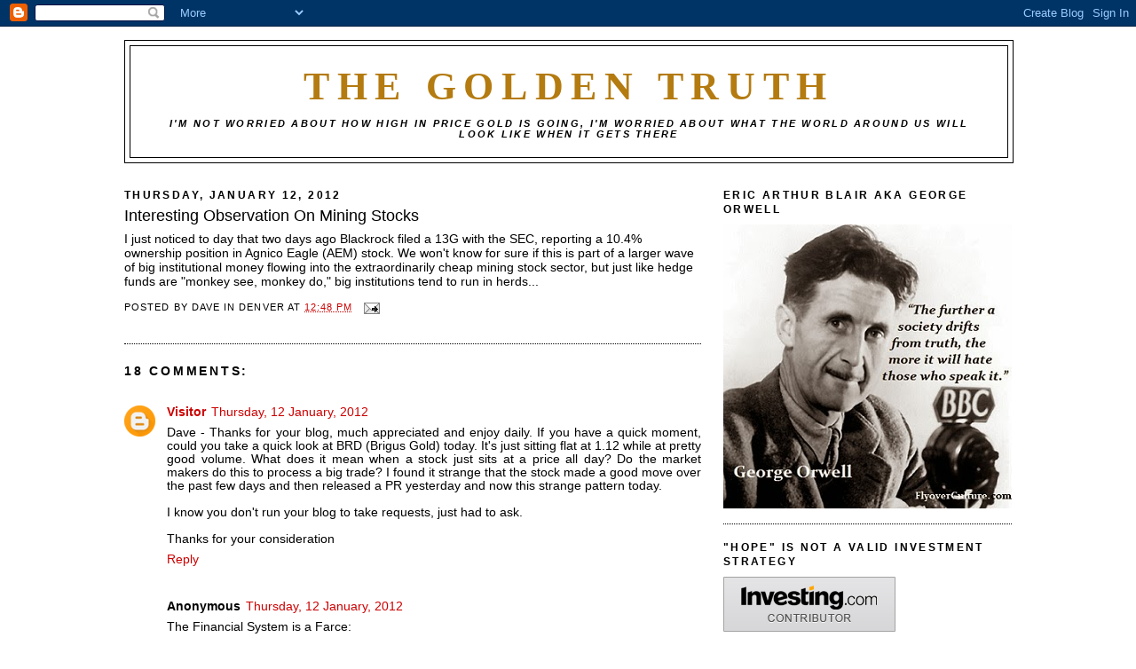

--- FILE ---
content_type: text/html; charset=UTF-8
request_url: https://truthingold.blogspot.com/2012/01/interesting-observation-on-mining.html
body_size: 27385
content:
<!DOCTYPE html>
<html dir='ltr' xmlns='http://www.w3.org/1999/xhtml' xmlns:b='http://www.google.com/2005/gml/b' xmlns:data='http://www.google.com/2005/gml/data' xmlns:expr='http://www.google.com/2005/gml/expr'>
<head>
<link href='https://www.blogger.com/static/v1/widgets/2944754296-widget_css_bundle.css' rel='stylesheet' type='text/css'/>
<meta content='text/html; charset=UTF-8' http-equiv='Content-Type'/>
<meta content='blogger' name='generator'/>
<link href='https://truthingold.blogspot.com/favicon.ico' rel='icon' type='image/x-icon'/>
<link href='http://truthingold.blogspot.com/2012/01/interesting-observation-on-mining.html' rel='canonical'/>
<link rel="alternate" type="application/atom+xml" title="The Golden Truth - Atom" href="https://truthingold.blogspot.com/feeds/posts/default" />
<link rel="alternate" type="application/rss+xml" title="The Golden Truth - RSS" href="https://truthingold.blogspot.com/feeds/posts/default?alt=rss" />
<link rel="service.post" type="application/atom+xml" title="The Golden Truth - Atom" href="https://www.blogger.com/feeds/7982981413278241287/posts/default" />

<link rel="alternate" type="application/atom+xml" title="The Golden Truth - Atom" href="https://truthingold.blogspot.com/feeds/6796109761528394923/comments/default" />
<!--Can't find substitution for tag [blog.ieCssRetrofitLinks]-->
<meta content='http://truthingold.blogspot.com/2012/01/interesting-observation-on-mining.html' property='og:url'/>
<meta content='Interesting Observation On Mining Stocks' property='og:title'/>
<meta content='I just noticed to day that two days ago Blackrock filed a 13G with the SEC, reporting a 10.4% ownership position in Agnico Eagle (AEM) stock...' property='og:description'/>
<title>The Golden Truth: Interesting Observation On Mining Stocks</title>
<style id='page-skin-1' type='text/css'><!--
/*
-----------------------------------------------
Blogger Template Style
Name:     Minima
Designer: Douglas Bowman
URL:      www.stopdesign.com
Date:     26 Feb 2004
Updated by: Blogger Team
----------------------------------------------- */
/* Variable definitions
====================
<Variable name="bgcolor" description="Page Background Color"
type="color" default="#fff">
<Variable name="textcolor" description="Text Color"
type="color" default="#333">
<Variable name="linkcolor" description="Link Color"
type="color" default="#58a">
<Variable name="pagetitlecolor" description="Blog Title Color"
type="color" default="#666">
<Variable name="descriptioncolor" description="Blog Description Color"
type="color" default="#999">
<Variable name="titlecolor" description="Post Title Color"
type="color" default="#c60">
<Variable name="bordercolor" description="Border Color"
type="color" default="#ccc">
<Variable name="sidebarcolor" description="Sidebar Title Color"
type="color" default="#999">
<Variable name="sidebartextcolor" description="Sidebar Text Color"
type="color" default="#666">
<Variable name="visitedlinkcolor" description="Visited Link Color"
type="color" default="#999">
<Variable name="bodyfont" description="Text Font"
type="font" default="normal normal 100% Georgia, Serif">
<Variable name="headerfont" description="Sidebar Title Font"
type="font"
default="normal normal 78% 'Trebuchet MS',Trebuchet,Arial,Verdana,Sans-serif">
<Variable name="pagetitlefont" description="Blog Title Font"
type="font"
default="normal normal 200% Georgia, Serif">
<Variable name="descriptionfont" description="Blog Description Font"
type="font"
default="normal normal 78% 'Trebuchet MS', Trebuchet, Arial, Verdana, Sans-serif">
<Variable name="postfooterfont" description="Post Footer Font"
type="font"
default="normal normal 78% 'Trebuchet MS', Trebuchet, Arial, Verdana, Sans-serif">
<Variable name="startSide" description="Side where text starts in blog language"
type="automatic" default="left">
<Variable name="endSide" description="Side where text ends in blog language"
type="automatic" default="right">
*/
/* Use this with templates/template-twocol.html */
body {
background:#ffffff;
margin:0;
color:#000000;
font:x-small Georgia Serif;
font-size/* */:/**/small;
font-size: /**/small;
text-align: center;
}
a:link {
color:#cc0000;
text-decoration:none;
}
a:visited {
color:#cc0000;
text-decoration:none;
}
a:hover {
color:#000000;
text-decoration:underline;
}
a img {
border-width:0;
}
/* Header
-----------------------------------------------
*/
#header-wrapper {
width:1000px;
margin:0 auto 10px;
border:1px solid #000000;
}
#header-inner {
background-position: center;
margin-left: auto;
margin-right: auto;
}
#header {
margin: 5px;
border: 1px solid #000000;
text-align: center;
color:#b47b10;
}
#header h1 {
margin:5px 5px 0;
padding:15px 20px .25em;
line-height:1.2em;
text-transform:uppercase;
letter-spacing:.2em;
font: normal bold 316% Georgia, Times, serif;
}
#header a {
color:#b47b10;
text-decoration:none;
}
#header a:hover {
color:#b47b10;
}
#header .description {
margin:0 5px 5px;
padding:0 20px 15px;
max-width:1100px;
text-transform:uppercase;
letter-spacing:.2em;
line-height: 1.4em;
font: italic bold 83% Verdana, sans-serif;
color: #000000;
}
#header img {
margin-left: auto;
margin-right: auto;
}
/* Outer-Wrapper
----------------------------------------------- */
#outer-wrapper {
width: 1000px;
margin:0 auto;
padding:15px;
text-align:left;
font: normal normal 106% Arial, sans-serif;
}
#main-wrapper {
width: 650px;
float: left;
word-wrap: break-word; /* fix for long text breaking sidebar float in IE */
overflow: hidden;     /* fix for long non-text content breaking IE sidebar float */
}
#sidebar-wrapper {
width: 325px;
float: right;
word-wrap: break-word; /* fix for long text breaking sidebar float in IE */
overflow: hidden;      /* fix for long non-text content breaking IE sidebar float */
}
/* Headings
----------------------------------------------- */
h2 {
margin:1.5em 0 .75em;
font:normal bold 86% Trebuchet, Trebuchet MS, Arial, sans-serif;
line-height: 1.4em;
text-transform:uppercase;
letter-spacing:.2em;
color:#000000;
}
/* Posts
-----------------------------------------------
*/
h2.date-header {
margin:1.5em 0 .5em;
}
.post {
margin:.5em 0 1.5em;
border-bottom:1px dotted #000000;
padding-bottom:1.5em;
}
.post h3 {
margin:.25em 0 0;
padding:0 0 10px;
font-size:130%;
font-weight:normal;
line-height:1em;
color:#000000;
}
.post h3 a, .post h3 a:visited, .post h3 strong {
display:block;
text-decoration:none;
color:#000000;
font-weight:normal;
}
.post h3 strong, .post h3 a:hover {
color:#000000;
}
.post-body {
margin:0 0 .85em;
line-height:1.2em;
}
.post-body blockquote {
line-height:1.3em;
}
.post-footer {
margin: .75em 0;
color:#000000;
text-transform:uppercase;
letter-spacing:.1em;
font: normal normal 78% 'Trebuchet MS', Trebuchet, Arial, Verdana, Sans-serif;
line-height: 1.4em;
}
.comment-link {
margin-left:.6em;
}
.post img {
padding:4px;
border:1px solid #000000;
}
.post blockquote {
margin:1em 20px;
}
.post blockquote p {
margin:.75em 0;
}
/* Comments
----------------------------------------------- */
#comments h4 {
margin:1em 0;
font-weight: bold;
line-height: 1.4em;
text-transform:uppercase;
letter-spacing:.2em;
color: #000000;
}
#comments-block {
margin:1em 0 1.5em;
line-height:1.6em;
}
#comments-block .comment-author {
margin:.5em 0;
}
#comments-block .comment-body {
margin:.25em 0 0;
}
#comments-block .comment-footer {
margin:-.25em 0 2em;
line-height: 1.4em;
text-transform:uppercase;
letter-spacing:.1em;
}
#comments-block .comment-body p {
margin:0 0 .75em;
}
.deleted-comment {
font-style:italic;
color:gray;
}
#blog-pager-newer-link {
float: left;
}
#blog-pager-older-link {
float: right;
}
#blog-pager {
text-align: center;
}
.feed-links {
clear: both;
line-height: 2.5em;
}
/* Sidebar Content
----------------------------------------------- */
.sidebar {
color: #191919;
line-height: 1.2em;
}
.sidebar ul {
list-style:none;
margin:0 0 0;
padding:0 0 0;
}
.sidebar li {
margin:0;
padding-top:0;
padding-right:0;
padding-bottom:.25em;
padding-left:15px;
text-indent:-15px;
line-height:1.2em;
}
.sidebar .widget, .main .widget {
border-bottom:1px dotted #000000;
margin:0 0 .5em;
padding:0 0 1em;
}
.main .Blog {
border-bottom-width: 0;
}
/* Profile
----------------------------------------------- */
.profile-img {
float: left;
margin-top: 0;
margin-right: 5px;
margin-bottom: 5px;
margin-left: 0;
padding: 4px;
border: 1px solid #000000;
}
.profile-data {
margin:0;
text-transform:uppercase;
letter-spacing:.1em;
font: normal normal 78% 'Trebuchet MS', Trebuchet, Arial, Verdana, Sans-serif;
color: #000000;
font-weight: bold;
line-height: 1.2em;
}
.profile-datablock {
margin:.5em 0 .5em;
}
.profile-textblock {
margin: 0.5em 0;
line-height: 1.2em;
}
.profile-link {
font: normal normal 78% 'Trebuchet MS', Trebuchet, Arial, Verdana, Sans-serif;
text-transform: uppercase;
letter-spacing: .1em;
}
/* Footer
----------------------------------------------- */
#footer {
width:660px;
clear:both;
margin:0 auto;
padding-top:15px;
line-height: 1.6em;
text-transform:uppercase;
letter-spacing:.1em;
text-align: center;
}

--></style>
<link href='https://www.blogger.com/dyn-css/authorization.css?targetBlogID=7982981413278241287&amp;zx=beb840ad-21df-4fdc-9098-1f52bd1b5971' media='none' onload='if(media!=&#39;all&#39;)media=&#39;all&#39;' rel='stylesheet'/><noscript><link href='https://www.blogger.com/dyn-css/authorization.css?targetBlogID=7982981413278241287&amp;zx=beb840ad-21df-4fdc-9098-1f52bd1b5971' rel='stylesheet'/></noscript>
<meta name='google-adsense-platform-account' content='ca-host-pub-1556223355139109'/>
<meta name='google-adsense-platform-domain' content='blogspot.com'/>

</head>
<body>
<div class='navbar section' id='navbar'><div class='widget Navbar' data-version='1' id='Navbar1'><script type="text/javascript">
    function setAttributeOnload(object, attribute, val) {
      if(window.addEventListener) {
        window.addEventListener('load',
          function(){ object[attribute] = val; }, false);
      } else {
        window.attachEvent('onload', function(){ object[attribute] = val; });
      }
    }
  </script>
<div id="navbar-iframe-container"></div>
<script type="text/javascript" src="https://apis.google.com/js/platform.js"></script>
<script type="text/javascript">
      gapi.load("gapi.iframes:gapi.iframes.style.bubble", function() {
        if (gapi.iframes && gapi.iframes.getContext) {
          gapi.iframes.getContext().openChild({
              url: 'https://www.blogger.com/navbar/7982981413278241287?po\x3d6796109761528394923\x26origin\x3dhttps://truthingold.blogspot.com',
              where: document.getElementById("navbar-iframe-container"),
              id: "navbar-iframe"
          });
        }
      });
    </script><script type="text/javascript">
(function() {
var script = document.createElement('script');
script.type = 'text/javascript';
script.src = '//pagead2.googlesyndication.com/pagead/js/google_top_exp.js';
var head = document.getElementsByTagName('head')[0];
if (head) {
head.appendChild(script);
}})();
</script>
</div></div>
<div id='outer-wrapper'><div id='wrap2'>
<!-- skip links for text browsers -->
<span id='skiplinks' style='display:none;'>
<a href='#main'>skip to main </a> |
      <a href='#sidebar'>skip to sidebar</a>
</span>
<div id='header-wrapper'>
<div class='header section' id='header'><div class='widget Header' data-version='1' id='Header1'>
<div id='header-inner'>
<div class='titlewrapper'>
<h1 class='title'>
<a href='https://truthingold.blogspot.com/'>
The Golden Truth
</a>
</h1>
</div>
<div class='descriptionwrapper'>
<p class='description'><span>I'm not worried about how high in price gold is going, I'm worried about what the world around us will look like when it gets there</span></p>
</div>
</div>
</div></div>
</div>
<div id='content-wrapper'>
<div id='crosscol-wrapper' style='text-align:center'>
<div class='crosscol no-items section' id='crosscol'></div>
</div>
<div id='main-wrapper'>
<div class='main section' id='main'><div class='widget Blog' data-version='1' id='Blog1'>
<div class='blog-posts hfeed'>

          <div class="date-outer">
        
<h2 class='date-header'><span>Thursday, January 12, 2012</span></h2>

          <div class="date-posts">
        
<div class='post-outer'>
<div class='post hentry'>
<a name='6796109761528394923'></a>
<h3 class='post-title entry-title'>
<a href='https://truthingold.blogspot.com/2012/01/interesting-observation-on-mining.html'>Interesting Observation On Mining Stocks</a>
</h3>
<div class='post-header-line-1'></div>
<div class='post-body entry-content'>
I just noticed to day that two days ago Blackrock filed a 13G with the SEC, reporting a 10.4% ownership position in Agnico Eagle (AEM) stock. We won't know for sure if this is part of a larger wave of big institutional money flowing into the extraordinarily cheap mining stock sector, but just like hedge funds are "monkey see, monkey do," big institutions tend to run in herds...
<div style='clear: both;'></div>
</div>
<div class='post-footer'>
<div class='post-footer-line post-footer-line-1'><span class='post-author vcard'>
Posted by
<span class='fn'>Dave in Denver</span>
</span>
<span class='post-timestamp'>
at
<a class='timestamp-link' href='https://truthingold.blogspot.com/2012/01/interesting-observation-on-mining.html' rel='bookmark' title='permanent link'><abbr class='published' title='2012-01-12T12:48:00-07:00'>12:48&#8239;PM</abbr></a>
</span>
<span class='post-comment-link'>
</span>
<span class='post-icons'>
<span class='item-action'>
<a href='https://www.blogger.com/email-post/7982981413278241287/6796109761528394923' title='Email Post'>
<img alt="" class="icon-action" height="13" src="//www.blogger.com/img/icon18_email.gif" width="18">
</a>
</span>
<span class='item-control blog-admin pid-1476911412'>
<a href='https://www.blogger.com/post-edit.g?blogID=7982981413278241287&postID=6796109761528394923&from=pencil' title='Edit Post'>
<img alt='' class='icon-action' height='18' src='https://resources.blogblog.com/img/icon18_edit_allbkg.gif' width='18'/>
</a>
</span>
</span>
<span class='post-backlinks post-comment-link'>
</span>
</div>
<div class='post-footer-line post-footer-line-2'><span class='post-labels'>
</span>
</div>
<div class='post-footer-line post-footer-line-3'><span class='post-location'>
</span>
</div>
</div>
</div>
<div class='comments' id='comments'>
<a name='comments'></a>
<h4>18 comments:</h4>
<div class='comments-content'>
<script async='async' src='' type='text/javascript'></script>
<script type='text/javascript'>
    (function() {
      var items = null;
      var msgs = null;
      var config = {};

// <![CDATA[
      var cursor = null;
      if (items && items.length > 0) {
        cursor = parseInt(items[items.length - 1].timestamp) + 1;
      }

      var bodyFromEntry = function(entry) {
        var text = (entry &&
                    ((entry.content && entry.content.$t) ||
                     (entry.summary && entry.summary.$t))) ||
            '';
        if (entry && entry.gd$extendedProperty) {
          for (var k in entry.gd$extendedProperty) {
            if (entry.gd$extendedProperty[k].name == 'blogger.contentRemoved') {
              return '<span class="deleted-comment">' + text + '</span>';
            }
          }
        }
        return text;
      }

      var parse = function(data) {
        cursor = null;
        var comments = [];
        if (data && data.feed && data.feed.entry) {
          for (var i = 0, entry; entry = data.feed.entry[i]; i++) {
            var comment = {};
            // comment ID, parsed out of the original id format
            var id = /blog-(\d+).post-(\d+)/.exec(entry.id.$t);
            comment.id = id ? id[2] : null;
            comment.body = bodyFromEntry(entry);
            comment.timestamp = Date.parse(entry.published.$t) + '';
            if (entry.author && entry.author.constructor === Array) {
              var auth = entry.author[0];
              if (auth) {
                comment.author = {
                  name: (auth.name ? auth.name.$t : undefined),
                  profileUrl: (auth.uri ? auth.uri.$t : undefined),
                  avatarUrl: (auth.gd$image ? auth.gd$image.src : undefined)
                };
              }
            }
            if (entry.link) {
              if (entry.link[2]) {
                comment.link = comment.permalink = entry.link[2].href;
              }
              if (entry.link[3]) {
                var pid = /.*comments\/default\/(\d+)\?.*/.exec(entry.link[3].href);
                if (pid && pid[1]) {
                  comment.parentId = pid[1];
                }
              }
            }
            comment.deleteclass = 'item-control blog-admin';
            if (entry.gd$extendedProperty) {
              for (var k in entry.gd$extendedProperty) {
                if (entry.gd$extendedProperty[k].name == 'blogger.itemClass') {
                  comment.deleteclass += ' ' + entry.gd$extendedProperty[k].value;
                } else if (entry.gd$extendedProperty[k].name == 'blogger.displayTime') {
                  comment.displayTime = entry.gd$extendedProperty[k].value;
                }
              }
            }
            comments.push(comment);
          }
        }
        return comments;
      };

      var paginator = function(callback) {
        if (hasMore()) {
          var url = config.feed + '?alt=json&v=2&orderby=published&reverse=false&max-results=50';
          if (cursor) {
            url += '&published-min=' + new Date(cursor).toISOString();
          }
          window.bloggercomments = function(data) {
            var parsed = parse(data);
            cursor = parsed.length < 50 ? null
                : parseInt(parsed[parsed.length - 1].timestamp) + 1
            callback(parsed);
            window.bloggercomments = null;
          }
          url += '&callback=bloggercomments';
          var script = document.createElement('script');
          script.type = 'text/javascript';
          script.src = url;
          document.getElementsByTagName('head')[0].appendChild(script);
        }
      };
      var hasMore = function() {
        return !!cursor;
      };
      var getMeta = function(key, comment) {
        if ('iswriter' == key) {
          var matches = !!comment.author
              && comment.author.name == config.authorName
              && comment.author.profileUrl == config.authorUrl;
          return matches ? 'true' : '';
        } else if ('deletelink' == key) {
          return config.baseUri + '/comment/delete/'
               + config.blogId + '/' + comment.id;
        } else if ('deleteclass' == key) {
          return comment.deleteclass;
        }
        return '';
      };

      var replybox = null;
      var replyUrlParts = null;
      var replyParent = undefined;

      var onReply = function(commentId, domId) {
        if (replybox == null) {
          // lazily cache replybox, and adjust to suit this style:
          replybox = document.getElementById('comment-editor');
          if (replybox != null) {
            replybox.height = '250px';
            replybox.style.display = 'block';
            replyUrlParts = replybox.src.split('#');
          }
        }
        if (replybox && (commentId !== replyParent)) {
          replybox.src = '';
          document.getElementById(domId).insertBefore(replybox, null);
          replybox.src = replyUrlParts[0]
              + (commentId ? '&parentID=' + commentId : '')
              + '#' + replyUrlParts[1];
          replyParent = commentId;
        }
      };

      var hash = (window.location.hash || '#').substring(1);
      var startThread, targetComment;
      if (/^comment-form_/.test(hash)) {
        startThread = hash.substring('comment-form_'.length);
      } else if (/^c[0-9]+$/.test(hash)) {
        targetComment = hash.substring(1);
      }

      // Configure commenting API:
      var configJso = {
        'maxDepth': config.maxThreadDepth
      };
      var provider = {
        'id': config.postId,
        'data': items,
        'loadNext': paginator,
        'hasMore': hasMore,
        'getMeta': getMeta,
        'onReply': onReply,
        'rendered': true,
        'initComment': targetComment,
        'initReplyThread': startThread,
        'config': configJso,
        'messages': msgs
      };

      var render = function() {
        if (window.goog && window.goog.comments) {
          var holder = document.getElementById('comment-holder');
          window.goog.comments.render(holder, provider);
        }
      };

      // render now, or queue to render when library loads:
      if (window.goog && window.goog.comments) {
        render();
      } else {
        window.goog = window.goog || {};
        window.goog.comments = window.goog.comments || {};
        window.goog.comments.loadQueue = window.goog.comments.loadQueue || [];
        window.goog.comments.loadQueue.push(render);
      }
    })();
// ]]>
  </script>
<div id='comment-holder'>
<div class="comment-thread toplevel-thread"><ol id="top-ra"><li class="comment" id="c5162247370373747648"><div class="avatar-image-container"><img src="//www.blogger.com/img/blogger_logo_round_35.png" alt=""/></div><div class="comment-block"><div class="comment-header"><cite class="user"><a href="https://www.blogger.com/profile/14070896175861220268" rel="nofollow">Visitor</a></cite><span class="icon user "></span><span class="datetime secondary-text"><a rel="nofollow" href="https://truthingold.blogspot.com/2012/01/interesting-observation-on-mining.html?showComment=1326401454779#c5162247370373747648">Thursday, 12 January, 2012</a></span></div><p class="comment-content">Dave - Thanks for your blog, much appreciated and enjoy daily.  If you have a quick moment, could you take a quick look at BRD (Brigus Gold) today.  It&#39;s just sitting flat at 1.12 while at pretty good volume.  What does it mean when a stock just sits at a price all day?  Do the market makers do this to process a big trade?  I found it strange that the stock made a good move over the past few days and then released a PR yesterday and now this strange pattern today.<br><br>I know you don&#39;t run your blog to take requests, just had to ask.<br><br>Thanks for your consideration</p><span class="comment-actions secondary-text"><a class="comment-reply" target="_self" data-comment-id="5162247370373747648">Reply</a><span class="item-control blog-admin blog-admin pid-1785629391"><a target="_self" href="https://www.blogger.com/comment/delete/7982981413278241287/5162247370373747648">Delete</a></span></span></div><div class="comment-replies"><div id="c5162247370373747648-rt" class="comment-thread inline-thread hidden"><span class="thread-toggle thread-expanded"><span class="thread-arrow"></span><span class="thread-count"><a target="_self">Replies</a></span></span><ol id="c5162247370373747648-ra" class="thread-chrome thread-expanded"><div></div><div id="c5162247370373747648-continue" class="continue"><a class="comment-reply" target="_self" data-comment-id="5162247370373747648">Reply</a></div></ol></div></div><div class="comment-replybox-single" id="c5162247370373747648-ce"></div></li><li class="comment" id="c4625368130296646104"><div class="avatar-image-container"><img src="//resources.blogblog.com/img/blank.gif" alt=""/></div><div class="comment-block"><div class="comment-header"><cite class="user">Anonymous</cite><span class="icon user "></span><span class="datetime secondary-text"><a rel="nofollow" href="https://truthingold.blogspot.com/2012/01/interesting-observation-on-mining.html?showComment=1326409681068#c4625368130296646104">Thursday, 12 January, 2012</a></span></div><p class="comment-content">The Financial System is a Farce: <br><br>Just as we wrote back in October 2007, and again in September 2008, we feel compelled to state the obvious: that the financial system is a farce. It&#8217;s a complete, cyclical farce that defies all efforts to right itself. This past year continued the farcical tradition with some notable scandals, deferrals and interventions that underscored the system&#8217;s continuing addiction to government interference. With the glaring exception of US Treasuries and the US dollar (which are admittedly two of our least favourite asset classes), it was not a year that rewarded stock picking or safe-haven assets. Many developments during the year bordered on the ridiculous, and despite some positive news out of the US, we saw little to test our bearish view. If anything, our view was continually re-affirmed. <br><br>http://www.zerohedge.com/news/eric-sprott-financial-system-farce</p><span class="comment-actions secondary-text"><a class="comment-reply" target="_self" data-comment-id="4625368130296646104">Reply</a><span class="item-control blog-admin blog-admin pid-279999585"><a target="_self" href="https://www.blogger.com/comment/delete/7982981413278241287/4625368130296646104">Delete</a></span></span></div><div class="comment-replies"><div id="c4625368130296646104-rt" class="comment-thread inline-thread hidden"><span class="thread-toggle thread-expanded"><span class="thread-arrow"></span><span class="thread-count"><a target="_self">Replies</a></span></span><ol id="c4625368130296646104-ra" class="thread-chrome thread-expanded"><div></div><div id="c4625368130296646104-continue" class="continue"><a class="comment-reply" target="_self" data-comment-id="4625368130296646104">Reply</a></div></ol></div></div><div class="comment-replybox-single" id="c4625368130296646104-ce"></div></li><li class="comment" id="c2736451714994294192"><div class="avatar-image-container"><img src="//3.bp.blogspot.com/_J8L-e47yFE0/SpHTyPynGbI/AAAAAAAAAEY/v2bjh_fMt1M/S45-s35/Picture%2B013.jpg" alt=""/></div><div class="comment-block"><div class="comment-header"><cite class="user"><a href="https://www.blogger.com/profile/03016238915167131989" rel="nofollow">Dave in Denver</a></cite><span class="icon user blog-author"></span><span class="datetime secondary-text"><a rel="nofollow" href="https://truthingold.blogspot.com/2012/01/interesting-observation-on-mining.html?showComment=1326412781356#c2736451714994294192">Thursday, 12 January, 2012</a></span></div><p class="comment-content">Visitor.  You actually answered the question yourself lol.  The stock ran up a bit ahead of the news announcement, which tells me that a lot of people knew the announcement was coming and decided to &quot;front-run&quot; it, hoping the news would drive the stock even higher.  I&#39;m guessing today, after the news was released, some people bought more stock and some &quot;traders&quot; were selling.<br><br>I think there&#39;s a couple of newsletters that promote Brigus and so to some extent the stock is captive to reports issued by the newsletters.  <br><br>It has a decent looking chart, like all the mining stocks, but I just took a quick look at the company and I&#39;m not really excited by what I see.  It already has a lot of shares outstanding and I think the market cap fully reflects amount of mineralization reported on the 43-101 resource filing.<br><br>I like to look for juniors with under 100mm shares o/s and I like to see a market cap that is at a big discount to the resource base (the way I value resources). Rye Patch is a good example of this, although fully diluted it has a bit more than 100mm shares. <br><br>Also, Brigus has a very high cost/oz of production and I don&#39;t believe the reductions they have pro forma&#39;d in their latest presentation.</p><span class="comment-actions secondary-text"><a class="comment-reply" target="_self" data-comment-id="2736451714994294192">Reply</a><span class="item-control blog-admin blog-admin pid-1476911412"><a target="_self" href="https://www.blogger.com/comment/delete/7982981413278241287/2736451714994294192">Delete</a></span></span></div><div class="comment-replies"><div id="c2736451714994294192-rt" class="comment-thread inline-thread hidden"><span class="thread-toggle thread-expanded"><span class="thread-arrow"></span><span class="thread-count"><a target="_self">Replies</a></span></span><ol id="c2736451714994294192-ra" class="thread-chrome thread-expanded"><div></div><div id="c2736451714994294192-continue" class="continue"><a class="comment-reply" target="_self" data-comment-id="2736451714994294192">Reply</a></div></ol></div></div><div class="comment-replybox-single" id="c2736451714994294192-ce"></div></li><li class="comment" id="c2731712907253525477"><div class="avatar-image-container"><img src="//www.blogger.com/img/blogger_logo_round_35.png" alt=""/></div><div class="comment-block"><div class="comment-header"><cite class="user"><a href="https://www.blogger.com/profile/10379523299205092068" rel="nofollow">mburgess</a></cite><span class="icon user "></span><span class="datetime secondary-text"><a rel="nofollow" href="https://truthingold.blogspot.com/2012/01/interesting-observation-on-mining.html?showComment=1326417200918#c2731712907253525477">Thursday, 12 January, 2012</a></span></div><p class="comment-content">Speaking of companies with a big discount to the resource base, take a look at Sandspring Resources SSP, on the venture. Beaten down for a number of reasons and trades a little bit on the thin side but still incredibly cheap in my opinion. <br><br>Interesting post today to say the least. Lets hope that big money starts trickling back into some of these plays.<br><br>Cheers</p><span class="comment-actions secondary-text"><a class="comment-reply" target="_self" data-comment-id="2731712907253525477">Reply</a><span class="item-control blog-admin blog-admin pid-2122106070"><a target="_self" href="https://www.blogger.com/comment/delete/7982981413278241287/2731712907253525477">Delete</a></span></span></div><div class="comment-replies"><div id="c2731712907253525477-rt" class="comment-thread inline-thread hidden"><span class="thread-toggle thread-expanded"><span class="thread-arrow"></span><span class="thread-count"><a target="_self">Replies</a></span></span><ol id="c2731712907253525477-ra" class="thread-chrome thread-expanded"><div></div><div id="c2731712907253525477-continue" class="continue"><a class="comment-reply" target="_self" data-comment-id="2731712907253525477">Reply</a></div></ol></div></div><div class="comment-replybox-single" id="c2731712907253525477-ce"></div></li><li class="comment" id="c7753364291895100142"><div class="avatar-image-container"><img src="//resources.blogblog.com/img/blank.gif" alt=""/></div><div class="comment-block"><div class="comment-header"><cite class="user">Anonymous</cite><span class="icon user "></span><span class="datetime secondary-text"><a rel="nofollow" href="https://truthingold.blogspot.com/2012/01/interesting-observation-on-mining.html?showComment=1326417452633#c7753364291895100142">Thursday, 12 January, 2012</a></span></div><p class="comment-content">Vaudeville couldn&#39;t compete....<br><br>Fed&#8217;s image tarnished by newly released documents<br><br>The leaders of the Federal Reserve went around the room saluting Alan Greenspan during his last day as chairman of the central bank. Then Timothy F. Geithner, the future Treasury secretary, made a prediction.<br><br>&#8220;I&#8217;d like the record to show that I think you&#8217;re pretty terrific, too,&#8221; Geithner, who was president of the Federal Reserve Bank of New York, told Greenspan amid laughter on Jan. 31, 2006. &#8220;And thinking in terms of probabilities, I think the risk that we decide in the future that you&#8217;re even better than we think is higher than the alternative.&#8221;<br><br>The year began with adulation all around for Greenspan. In that January meeting, Roger Ferguson, then Fed vice chairman and now head of the TIAA-CREF financial services group, called Greenspan a &#8220;monetary policy Yoda.&#8221;<br><br>Janet L. Yellen, then president of the Federal Reserve Bank of San Francisco and now the Fed&#8217;s vice chair, told Greenspan &#8220;that the situation you&#8217;re handing off to your successor is a lot like a tennis racket with a gigantic sweet spot.&#8221;<br>http://www.washingtonpost.com/business/economy/greenspan-image-tarnished-by-newly-released-documents/2012/01/12/gIQAvh0mtP_story.html<br><br>Pure geniuses...but art imitates life once again...<br>http://youtu.be/k_CAs3q7G48<br><br>...and remember follow the yellow brick road!</p><span class="comment-actions secondary-text"><a class="comment-reply" target="_self" data-comment-id="7753364291895100142">Reply</a><span class="item-control blog-admin blog-admin pid-279999585"><a target="_self" href="https://www.blogger.com/comment/delete/7982981413278241287/7753364291895100142">Delete</a></span></span></div><div class="comment-replies"><div id="c7753364291895100142-rt" class="comment-thread inline-thread hidden"><span class="thread-toggle thread-expanded"><span class="thread-arrow"></span><span class="thread-count"><a target="_self">Replies</a></span></span><ol id="c7753364291895100142-ra" class="thread-chrome thread-expanded"><div></div><div id="c7753364291895100142-continue" class="continue"><a class="comment-reply" target="_self" data-comment-id="7753364291895100142">Reply</a></div></ol></div></div><div class="comment-replybox-single" id="c7753364291895100142-ce"></div></li><li class="comment" id="c5200900480960835077"><div class="avatar-image-container"><img src="//resources.blogblog.com/img/blank.gif" alt=""/></div><div class="comment-block"><div class="comment-header"><cite class="user">Anonymous</cite><span class="icon user "></span><span class="datetime secondary-text"><a rel="nofollow" href="https://truthingold.blogspot.com/2012/01/interesting-observation-on-mining.html?showComment=1326426612301#c5200900480960835077">Thursday, 12 January, 2012</a></span></div><p class="comment-content">Black rock bought gss a few months back too</p><span class="comment-actions secondary-text"><a class="comment-reply" target="_self" data-comment-id="5200900480960835077">Reply</a><span class="item-control blog-admin blog-admin pid-279999585"><a target="_self" href="https://www.blogger.com/comment/delete/7982981413278241287/5200900480960835077">Delete</a></span></span></div><div class="comment-replies"><div id="c5200900480960835077-rt" class="comment-thread inline-thread hidden"><span class="thread-toggle thread-expanded"><span class="thread-arrow"></span><span class="thread-count"><a target="_self">Replies</a></span></span><ol id="c5200900480960835077-ra" class="thread-chrome thread-expanded"><div></div><div id="c5200900480960835077-continue" class="continue"><a class="comment-reply" target="_self" data-comment-id="5200900480960835077">Reply</a></div></ol></div></div><div class="comment-replybox-single" id="c5200900480960835077-ce"></div></li><li class="comment" id="c1121680469349602930"><div class="avatar-image-container"><img src="//www.blogger.com/img/blogger_logo_round_35.png" alt=""/></div><div class="comment-block"><div class="comment-header"><cite class="user"><a href="https://www.blogger.com/profile/14070896175861220268" rel="nofollow">Visitor</a></cite><span class="icon user "></span><span class="datetime secondary-text"><a rel="nofollow" href="https://truthingold.blogspot.com/2012/01/interesting-observation-on-mining.html?showComment=1326433139441#c1121680469349602930">Thursday, 12 January, 2012</a></span></div><p class="comment-content">Ciao Dave,<br><br>Grazie per aver risposto a me per quanto riguarda BRD.<br><br>What is the significance of the number of shares out relative to the market cap?  Is there a general ratio one should look for?  Roughly speaking, I generally look at market cap as it relates to ounces/cost of production . . etc.  I had been following BRD since they were Apollo and they seemed to have overcome a lot of issues.  I like the small miners that sit between producer and explorer.  BRD seems like a take out candidate.  I was fortunate to own NXG before they got bought and believe there will be much more consolidation in the industry.<br><br>Comunque, grazie ancora e buona serata!</p><span class="comment-actions secondary-text"><a class="comment-reply" target="_self" data-comment-id="1121680469349602930">Reply</a><span class="item-control blog-admin blog-admin pid-1785629391"><a target="_self" href="https://www.blogger.com/comment/delete/7982981413278241287/1121680469349602930">Delete</a></span></span></div><div class="comment-replies"><div id="c1121680469349602930-rt" class="comment-thread inline-thread"><span class="thread-toggle thread-expanded"><span class="thread-arrow"></span><span class="thread-count"><a target="_self">Replies</a></span></span><ol id="c1121680469349602930-ra" class="thread-chrome thread-expanded"><div><li class="comment" id="c7839778870458437154"><div class="avatar-image-container"><img src="//3.bp.blogspot.com/_J8L-e47yFE0/SpHTyPynGbI/AAAAAAAAAEY/v2bjh_fMt1M/S45-s35/Picture%2B013.jpg" alt=""/></div><div class="comment-block"><div class="comment-header"><cite class="user"><a href="https://www.blogger.com/profile/03016238915167131989" rel="nofollow">Dave in Denver</a></cite><span class="icon user blog-author"></span><span class="datetime secondary-text"><a rel="nofollow" href="https://truthingold.blogspot.com/2012/01/interesting-observation-on-mining.html?showComment=1326468132878#c7839778870458437154">Friday, 13 January, 2012</a></span></div><p class="comment-content">Ciao Visitor (Marco?)<br><br>Con piacere.  Di niente!<br><br>I forgot that Brigus used to be Apollo.  I never really like Apollo and they for sure have put in small production since the Apollo days.  I played Apollo a long time ago and then decided I didn&#39;t like it.  It is for sure, for whatever reason, a newsletter &quot;darling.&quot; <br><br>Brigus could be a takeout candidate but it could be a long time.  In the meantime, if you compare Brigus&#39; reserve base vs. RPM - and then layer in RPM&#39;s prospects, management team, the fact that KGC owns like 16% of RPM etc - RPM is a much better junior play.<br><br>I agree that the number of shares o/s should be mostly irrelevant, although with junior it tells me how much issuance they&#39;ve had to do up to the point where they are able to show resource.  If you look at Brigus&#39; 43-101 reserves/share vs. RPM&#39;s, you&#39;ll see what I mean.  Also, the market for these types of stocks irrationally places a premium on lower shares o/s.  I disagree but I won&#39;t fight the market.<br><br>Spero che aiuta - buon fine settimana lungo!<br><br>Dave</p><span class="comment-actions secondary-text"><span class="item-control blog-admin blog-admin pid-1476911412"><a target="_self" href="https://www.blogger.com/comment/delete/7982981413278241287/7839778870458437154">Delete</a></span></span></div><div class="comment-replies"><div id="c7839778870458437154-rt" class="comment-thread inline-thread hidden"><span class="thread-toggle thread-expanded"><span class="thread-arrow"></span><span class="thread-count"><a target="_self">Replies</a></span></span><ol id="c7839778870458437154-ra" class="thread-chrome thread-expanded"><div></div><div id="c7839778870458437154-continue" class="continue"><a class="comment-reply" target="_self" data-comment-id="7839778870458437154">Reply</a></div></ol></div></div><div class="comment-replybox-single" id="c7839778870458437154-ce"></div></li></div><div id="c1121680469349602930-continue" class="continue"><a class="comment-reply" target="_self" data-comment-id="1121680469349602930">Reply</a></div></ol></div></div><div class="comment-replybox-single" id="c1121680469349602930-ce"></div></li><li class="comment" id="c8436019916592190447"><div class="avatar-image-container"><img src="//resources.blogblog.com/img/blank.gif" alt=""/></div><div class="comment-block"><div class="comment-header"><cite class="user">Anonymous</cite><span class="icon user "></span><span class="datetime secondary-text"><a rel="nofollow" href="https://truthingold.blogspot.com/2012/01/interesting-observation-on-mining.html?showComment=1326433594437#c8436019916592190447">Thursday, 12 January, 2012</a></span></div><p class="comment-content">(Quinn)<br><br>Dave:  Do you ever speak in Denver or do anything like that?  I have been reading your blog for over a year, and if you ever do will you let me know.  I can send you my email in private.  Your blog has been a beacon of truth and it is appreciated. Q</p><span class="comment-actions secondary-text"><a class="comment-reply" target="_self" data-comment-id="8436019916592190447">Reply</a><span class="item-control blog-admin blog-admin pid-279999585"><a target="_self" href="https://www.blogger.com/comment/delete/7982981413278241287/8436019916592190447">Delete</a></span></span></div><div class="comment-replies"><div id="c8436019916592190447-rt" class="comment-thread inline-thread"><span class="thread-toggle thread-expanded"><span class="thread-arrow"></span><span class="thread-count"><a target="_self">Replies</a></span></span><ol id="c8436019916592190447-ra" class="thread-chrome thread-expanded"><div><li class="comment" id="c801311668981197189"><div class="avatar-image-container"><img src="//3.bp.blogspot.com/_J8L-e47yFE0/SpHTyPynGbI/AAAAAAAAAEY/v2bjh_fMt1M/S45-s35/Picture%2B013.jpg" alt=""/></div><div class="comment-block"><div class="comment-header"><cite class="user"><a href="https://www.blogger.com/profile/03016238915167131989" rel="nofollow">Dave in Denver</a></cite><span class="icon user blog-author"></span><span class="datetime secondary-text"><a rel="nofollow" href="https://truthingold.blogspot.com/2012/01/interesting-observation-on-mining.html?showComment=1326468444325#c801311668981197189">Friday, 13 January, 2012</a></span></div><p class="comment-content">Hey Quinn.<br><br>Thanks for the feedback and encouragement.  I appreciate it.  I&#39;m not sure anyone would want me to speak in Denver LOL.<br><br>GO BRONCOS!  GOLD BLESS</p><span class="comment-actions secondary-text"><span class="item-control blog-admin blog-admin pid-1476911412"><a target="_self" href="https://www.blogger.com/comment/delete/7982981413278241287/801311668981197189">Delete</a></span></span></div><div class="comment-replies"><div id="c801311668981197189-rt" class="comment-thread inline-thread hidden"><span class="thread-toggle thread-expanded"><span class="thread-arrow"></span><span class="thread-count"><a target="_self">Replies</a></span></span><ol id="c801311668981197189-ra" class="thread-chrome thread-expanded"><div></div><div id="c801311668981197189-continue" class="continue"><a class="comment-reply" target="_self" data-comment-id="801311668981197189">Reply</a></div></ol></div></div><div class="comment-replybox-single" id="c801311668981197189-ce"></div></li><li class="comment" id="c4959800148326385118"><div class="avatar-image-container"><img src="//resources.blogblog.com/img/blank.gif" alt=""/></div><div class="comment-block"><div class="comment-header"><cite class="user">Anonymous</cite><span class="icon user "></span><span class="datetime secondary-text"><a rel="nofollow" href="https://truthingold.blogspot.com/2012/01/interesting-observation-on-mining.html?showComment=1326484291479#c4959800148326385118">Friday, 13 January, 2012</a></span></div><p class="comment-content">I don&#39;t know about that Dave.  We have so many great minds in Denver that work in the precious metals field.  I would love to attend a conference where you and Mike Krieger were speaking.  It seems as all the hard money conferences are always in Canada.  Denver has such a wonderful mining history that it seems only fitting we have something here.  Just a thought, Quinn</p><span class="comment-actions secondary-text"><span class="item-control blog-admin blog-admin pid-279999585"><a target="_self" href="https://www.blogger.com/comment/delete/7982981413278241287/4959800148326385118">Delete</a></span></span></div><div class="comment-replies"><div id="c4959800148326385118-rt" class="comment-thread inline-thread hidden"><span class="thread-toggle thread-expanded"><span class="thread-arrow"></span><span class="thread-count"><a target="_self">Replies</a></span></span><ol id="c4959800148326385118-ra" class="thread-chrome thread-expanded"><div></div><div id="c4959800148326385118-continue" class="continue"><a class="comment-reply" target="_self" data-comment-id="4959800148326385118">Reply</a></div></ol></div></div><div class="comment-replybox-single" id="c4959800148326385118-ce"></div></li></div><div id="c8436019916592190447-continue" class="continue"><a class="comment-reply" target="_self" data-comment-id="8436019916592190447">Reply</a></div></ol></div></div><div class="comment-replybox-single" id="c8436019916592190447-ce"></div></li><li class="comment" id="c8164139857167433837"><div class="avatar-image-container"><img src="//blogger.googleusercontent.com/img/b/R29vZ2xl/AVvXsEhVzXF2KfxTJeNxvzbG96WsZC4goz-p7PaDeeSSIu_GfuHokOyRHet6GSFAkh8tBgK_zhOpbzgyHns7MeuKRuhf-Uju29UknALZKaQSlfRRgy14BjM-qy64HBdrSU0/s45-c/lionwhitex.jpg" alt=""/></div><div class="comment-block"><div class="comment-header"><cite class="user"><a href="https://www.blogger.com/profile/17200293388681375947" rel="nofollow">RumbleGuts</a></cite><span class="icon user "></span><span class="datetime secondary-text"><a rel="nofollow" href="https://truthingold.blogspot.com/2012/01/interesting-observation-on-mining.html?showComment=1326434693118#c8164139857167433837">Thursday, 12 January, 2012</a></span></div><p class="comment-content">Hi Dave,<br>I absolutely love your blog, it is very insightful, plus now I know know what a &quot;Geithner Fluffer&quot; is...lmao<br>What is your opinion on TAKU Gold?<br>http://www.takugold.com/<br>Cheers!</p><span class="comment-actions secondary-text"><a class="comment-reply" target="_self" data-comment-id="8164139857167433837">Reply</a><span class="item-control blog-admin blog-admin pid-685246683"><a target="_self" href="https://www.blogger.com/comment/delete/7982981413278241287/8164139857167433837">Delete</a></span></span></div><div class="comment-replies"><div id="c8164139857167433837-rt" class="comment-thread inline-thread"><span class="thread-toggle thread-expanded"><span class="thread-arrow"></span><span class="thread-count"><a target="_self">Replies</a></span></span><ol id="c8164139857167433837-ra" class="thread-chrome thread-expanded"><div><li class="comment" id="c1262986088810279298"><div class="avatar-image-container"><img src="//3.bp.blogspot.com/_J8L-e47yFE0/SpHTyPynGbI/AAAAAAAAAEY/v2bjh_fMt1M/S45-s35/Picture%2B013.jpg" alt=""/></div><div class="comment-block"><div class="comment-header"><cite class="user"><a href="https://www.blogger.com/profile/03016238915167131989" rel="nofollow">Dave in Denver</a></cite><span class="icon user blog-author"></span><span class="datetime secondary-text"><a rel="nofollow" href="https://truthingold.blogspot.com/2012/01/interesting-observation-on-mining.html?showComment=1326472144610#c1262986088810279298">Friday, 13 January, 2012</a></span></div><p class="comment-content">Rumble,<br><br>I just took a look at Taku.  I&#39;m definitely adding it to my watchlist. It&#39;s obviously a play on the Yukon.  They don&#39;t have enough drilling information for me to evaluate it.  It&#39;s a serious venture capital play and I think you have to really understand geology to make an educated guesstimate.  It&#39;s a very high risk/high return play - but the junior sector is loaded with those.  <br><br>They just raised $7mm - let&#39;s see how long it takes to burn thru that and what kind of drilling results they can turn out burning the cash.  I can guarantee you they will have to issue a lot more shares over time, but that&#39;s not necessarily a negative if the money they spend produces a well-defined deposit.</p><span class="comment-actions secondary-text"><span class="item-control blog-admin blog-admin pid-1476911412"><a target="_self" href="https://www.blogger.com/comment/delete/7982981413278241287/1262986088810279298">Delete</a></span></span></div><div class="comment-replies"><div id="c1262986088810279298-rt" class="comment-thread inline-thread hidden"><span class="thread-toggle thread-expanded"><span class="thread-arrow"></span><span class="thread-count"><a target="_self">Replies</a></span></span><ol id="c1262986088810279298-ra" class="thread-chrome thread-expanded"><div></div><div id="c1262986088810279298-continue" class="continue"><a class="comment-reply" target="_self" data-comment-id="1262986088810279298">Reply</a></div></ol></div></div><div class="comment-replybox-single" id="c1262986088810279298-ce"></div></li></div><div id="c8164139857167433837-continue" class="continue"><a class="comment-reply" target="_self" data-comment-id="8164139857167433837">Reply</a></div></ol></div></div><div class="comment-replybox-single" id="c8164139857167433837-ce"></div></li><li class="comment" id="c4647462235360821079"><div class="avatar-image-container"><img src="//resources.blogblog.com/img/blank.gif" alt=""/></div><div class="comment-block"><div class="comment-header"><cite class="user">Anonymous</cite><span class="icon user "></span><span class="datetime secondary-text"><a rel="nofollow" href="https://truthingold.blogspot.com/2012/01/interesting-observation-on-mining.html?showComment=1326460357095#c4647462235360821079">Friday, 13 January, 2012</a></span></div><p class="comment-content">Cenk Uygur rips New York Times over &#8216;truth vigilante&#8217; column<br><br>The Young Turks host Cenk Uygur blasted New York Times public editor Arthur Brisbane on Thursday for his column which questioned when reporters should challenge statements made by politicians.<br><br>&#8220;When should you challenge it? How about every freaking time! What do you think your job is? Do you think you&#8217;re a stenographer? Oh, Politician X said this, and Politician Y said that. Let&#8217;s all go have cocktails together!&#8221; Cenk said. &#8220;Of course you should challenge them on the facts.&#8221;<br><br>&#8220;Please have the courage to do actual journalism,&#8221; he added. &#8220;I don&#8217;t give a damn what the Republicans and Democrats say, tell us what the reality is.&#8221;<br><br>http://www.rawstory.com/rs/2012/01/12/cenk-uygur-rips-new-york-times-over-truth-vigilante-column/</p><span class="comment-actions secondary-text"><a class="comment-reply" target="_self" data-comment-id="4647462235360821079">Reply</a><span class="item-control blog-admin blog-admin pid-279999585"><a target="_self" href="https://www.blogger.com/comment/delete/7982981413278241287/4647462235360821079">Delete</a></span></span></div><div class="comment-replies"><div id="c4647462235360821079-rt" class="comment-thread inline-thread hidden"><span class="thread-toggle thread-expanded"><span class="thread-arrow"></span><span class="thread-count"><a target="_self">Replies</a></span></span><ol id="c4647462235360821079-ra" class="thread-chrome thread-expanded"><div></div><div id="c4647462235360821079-continue" class="continue"><a class="comment-reply" target="_self" data-comment-id="4647462235360821079">Reply</a></div></ol></div></div><div class="comment-replybox-single" id="c4647462235360821079-ce"></div></li><li class="comment" id="c7734070226265451172"><div class="avatar-image-container"><img src="//blogger.googleusercontent.com/img/b/R29vZ2xl/AVvXsEhVzXF2KfxTJeNxvzbG96WsZC4goz-p7PaDeeSSIu_GfuHokOyRHet6GSFAkh8tBgK_zhOpbzgyHns7MeuKRuhf-Uju29UknALZKaQSlfRRgy14BjM-qy64HBdrSU0/s45-c/lionwhitex.jpg" alt=""/></div><div class="comment-block"><div class="comment-header"><cite class="user"><a href="https://www.blogger.com/profile/17200293388681375947" rel="nofollow">RumbleGuts</a></cite><span class="icon user "></span><span class="datetime secondary-text"><a rel="nofollow" href="https://truthingold.blogspot.com/2012/01/interesting-observation-on-mining.html?showComment=1326501368004#c7734070226265451172">Friday, 13 January, 2012</a></span></div><p class="comment-content">Thx for your response Dave, I appreciate it.<br>Taku has Shawn Ryan as a geologist advisor, and I think that bodes well for them. I can remember seeing him in the news a few years back....he was a dirt poor guy with his wife and 2 kids making $12,000 a year, living in a trailer with no running water or electricity. He did a lot of prospecting and delving into the geology of the area, and eventually struck it big...I knew nothing of silver and gold back then myself, I just remember thinking &quot;Good for him!&quot;.<br><br>A quote from Taku website...<br>&quot;In 1997, a century after Skookum Jim Mason, Dawson Charlie and George Carmack found the gold which triggered the 1897 Yukon Gold Rush, one man set out to find its mother lode.<br><br>12 years later, that commitment is producing extraordinary results.<br>Writing The Next Chapter In A Golden History<br><br>Born in a mining camp, and having spent much of his life in the Yukon, Shawn Ryan is a truly rare find.<br><br>A devoted believer in rigorous science, he set out to survey the trenches and faults which fed the basins and streams where most of the Klondike placer gold was originally found.<br><br>Unlike many areas of Canada, the White Gold region has never been glaciated.  This particularly important feature of the region means the soil profile at surface is the weathered equivalent of underlying bedrock.  As a result, sampling the soil and analyzing for gold content is an effective and accurate exploration tool for locating gold enriched bedrock structures.<br><br>Armed with this knowledge, Shawn Ryan set out on an intensive 12 year program that included over 70,000 soil samples in highly regimented grids across the vast area south of Dawson City where the Klondike Gold Rush took place.<br><br>It&#39;s the most comprehensive exploration ever conducted in the Yukon.<br><br>The results speak for themselves. In the past 18 months alone, his properties have demonstrated resources of over 1.4 million ounces of gold.&quot;<br><br><br>I&#39;ve bought 70,000 shares of Taku, and I guess I&#39;ll see how it goes!<br><br>Thx again for all your work Dave, you post great stuff.  ;-)<br>Cheers!</p><span class="comment-actions secondary-text"><a class="comment-reply" target="_self" data-comment-id="7734070226265451172">Reply</a><span class="item-control blog-admin blog-admin pid-685246683"><a target="_self" href="https://www.blogger.com/comment/delete/7982981413278241287/7734070226265451172">Delete</a></span></span></div><div class="comment-replies"><div id="c7734070226265451172-rt" class="comment-thread inline-thread hidden"><span class="thread-toggle thread-expanded"><span class="thread-arrow"></span><span class="thread-count"><a target="_self">Replies</a></span></span><ol id="c7734070226265451172-ra" class="thread-chrome thread-expanded"><div></div><div id="c7734070226265451172-continue" class="continue"><a class="comment-reply" target="_self" data-comment-id="7734070226265451172">Reply</a></div></ol></div></div><div class="comment-replybox-single" id="c7734070226265451172-ce"></div></li><li class="comment" id="c5821278854874712593"><div class="avatar-image-container"><img src="//resources.blogblog.com/img/blank.gif" alt=""/></div><div class="comment-block"><div class="comment-header"><cite class="user">Anonymous</cite><span class="icon user "></span><span class="datetime secondary-text"><a rel="nofollow" href="https://truthingold.blogspot.com/2012/01/interesting-observation-on-mining.html?showComment=1326688468558#c5821278854874712593">Sunday, 15 January, 2012</a></span></div><p class="comment-content">Dave - Crocodile Gold is victim of one of these private equity takedowns.  They want 85% of all the shares and are offering CAD .56  The offer is made by ARMANT LLC which is a front for LUXOR capital partners.  Croc will actually be producing gold soon so why not take them out when the Jr Shares have been naked shorted/hammered/ETF&#39;d down to nothing.<br><br>Watch for more of this as time progresses.</p><span class="comment-actions secondary-text"><a class="comment-reply" target="_self" data-comment-id="5821278854874712593">Reply</a><span class="item-control blog-admin blog-admin pid-279999585"><a target="_self" href="https://www.blogger.com/comment/delete/7982981413278241287/5821278854874712593">Delete</a></span></span></div><div class="comment-replies"><div id="c5821278854874712593-rt" class="comment-thread inline-thread hidden"><span class="thread-toggle thread-expanded"><span class="thread-arrow"></span><span class="thread-count"><a target="_self">Replies</a></span></span><ol id="c5821278854874712593-ra" class="thread-chrome thread-expanded"><div></div><div id="c5821278854874712593-continue" class="continue"><a class="comment-reply" target="_self" data-comment-id="5821278854874712593">Reply</a></div></ol></div></div><div class="comment-replybox-single" id="c5821278854874712593-ce"></div></li><li class="comment" id="c4455121726511271741"><div class="avatar-image-container"><img src="//blogger.googleusercontent.com/img/b/R29vZ2xl/AVvXsEj2VRaLYSn9QkL-puebtqAanBVaLffpt5as_e2R_B8nAIUc_AY3YbVpyQXHVGog0vIxRnGp3Jl7mqiSytsAXkEQhbEG4_k3FNsVVlbGX8igmLcdduDqOABzC2_74J7K4w/s45-c/17932_290574452951_616617951_4597624_1764365_n.jpg" alt=""/></div><div class="comment-block"><div class="comment-header"><cite class="user"><a href="https://www.blogger.com/profile/02094544618090446119" rel="nofollow">AG</a></cite><span class="icon user "></span><span class="datetime secondary-text"><a rel="nofollow" href="https://truthingold.blogspot.com/2012/01/interesting-observation-on-mining.html?showComment=1326718346133#c4455121726511271741">Monday, 16 January, 2012</a></span></div><p class="comment-content">Thanks for sharing this info!</p><span class="comment-actions secondary-text"><a class="comment-reply" target="_self" data-comment-id="4455121726511271741">Reply</a><span class="item-control blog-admin blog-admin pid-604133902"><a target="_self" href="https://www.blogger.com/comment/delete/7982981413278241287/4455121726511271741">Delete</a></span></span></div><div class="comment-replies"><div id="c4455121726511271741-rt" class="comment-thread inline-thread hidden"><span class="thread-toggle thread-expanded"><span class="thread-arrow"></span><span class="thread-count"><a target="_self">Replies</a></span></span><ol id="c4455121726511271741-ra" class="thread-chrome thread-expanded"><div></div><div id="c4455121726511271741-continue" class="continue"><a class="comment-reply" target="_self" data-comment-id="4455121726511271741">Reply</a></div></ol></div></div><div class="comment-replybox-single" id="c4455121726511271741-ce"></div></li><li class="comment" id="c8422446993737024569"><div class="avatar-image-container"><img src="//resources.blogblog.com/img/blank.gif" alt=""/></div><div class="comment-block"><div class="comment-header"><cite class="user">Anonymous</cite><span class="icon user "></span><span class="datetime secondary-text"><a rel="nofollow" href="https://truthingold.blogspot.com/2012/01/interesting-observation-on-mining.html?showComment=1326914709321#c8422446993737024569">Wednesday, 18 January, 2012</a></span></div><p class="comment-content">Hey some interesting article posts on Yahoo about AEM about Goldex from VP of AEM. Maybe the Hedge funds saw an eventual min restart<br><br><br>&quot;According to the Deputy Director General, it may be easier to move forward in the second quarter of the yea&quot;<br><br><br><br>http://messages.finance.yahoo.com/Stocks_%28A_to_Z%29/Stocks_A/threadview?m=tm&amp;bn=438&amp;tid=26320&amp;mid=26322&amp;tof=1&amp;frt=2</p><span class="comment-actions secondary-text"><a class="comment-reply" target="_self" data-comment-id="8422446993737024569">Reply</a><span class="item-control blog-admin blog-admin pid-279999585"><a target="_self" href="https://www.blogger.com/comment/delete/7982981413278241287/8422446993737024569">Delete</a></span></span></div><div class="comment-replies"><div id="c8422446993737024569-rt" class="comment-thread inline-thread hidden"><span class="thread-toggle thread-expanded"><span class="thread-arrow"></span><span class="thread-count"><a target="_self">Replies</a></span></span><ol id="c8422446993737024569-ra" class="thread-chrome thread-expanded"><div></div><div id="c8422446993737024569-continue" class="continue"><a class="comment-reply" target="_self" data-comment-id="8422446993737024569">Reply</a></div></ol></div></div><div class="comment-replybox-single" id="c8422446993737024569-ce"></div></li></ol><div id="top-continue" class="continue"><a class="comment-reply" target="_self">Add comment</a></div><div class="comment-replybox-thread" id="top-ce"></div><div class="loadmore hidden" data-post-id="6796109761528394923"><a target="_self">Load more...</a></div></div>
</div>
</div>
<p class='comment-footer'>
<div class='comment-form'>
<a name='comment-form'></a>
<p>
</p>
<a href='https://www.blogger.com/comment/frame/7982981413278241287?po=6796109761528394923&hl=en&saa=85391&origin=https://truthingold.blogspot.com' id='comment-editor-src'></a>
<iframe allowtransparency='true' class='blogger-iframe-colorize blogger-comment-from-post' frameborder='0' height='410px' id='comment-editor' name='comment-editor' src='' width='100%'></iframe>
<script src='https://www.blogger.com/static/v1/jsbin/2830521187-comment_from_post_iframe.js' type='text/javascript'></script>
<script type='text/javascript'>
      BLOG_CMT_createIframe('https://www.blogger.com/rpc_relay.html');
    </script>
</div>
</p>
<div id='backlinks-container'>
<div id='Blog1_backlinks-container'>
</div>
</div>
</div>
</div>

        </div></div>
      
</div>
<div class='blog-pager' id='blog-pager'>
<span id='blog-pager-newer-link'>
<a class='blog-pager-newer-link' href='https://truthingold.blogspot.com/2012/01/its-broncostebow-time-see-below-but.html' id='Blog1_blog-pager-newer-link' title='Newer Post'>Newer Post</a>
</span>
<span id='blog-pager-older-link'>
<a class='blog-pager-older-link' href='https://truthingold.blogspot.com/2012/01/taxpayer-money-for-mortgages-more.html' id='Blog1_blog-pager-older-link' title='Older Post'>Older Post</a>
</span>
<a class='home-link' href='https://truthingold.blogspot.com/'>Home</a>
</div>
<div class='clear'></div>
<div class='post-feeds'>
<div class='feed-links'>
Subscribe to:
<a class='feed-link' href='https://truthingold.blogspot.com/feeds/6796109761528394923/comments/default' target='_blank' type='application/atom+xml'>Post Comments (Atom)</a>
</div>
</div>
</div></div>
</div>
<div id='sidebar-wrapper'>
<div class='sidebar section' id='sidebar'><div class='widget Image' data-version='1' id='Image6'>
<h2>Eric Arthur Blair aka George Orwell</h2>
<div class='widget-content'>
<img alt='Eric Arthur Blair aka George Orwell' height='320' id='Image6_img' src='https://blogger.googleusercontent.com/img/b/R29vZ2xl/AVvXsEhB3CqI0cinoAD9Or_h1UCsgP1mrRX6_-EPrlobku9QwqeZ767IwdlPxSiTGNcQ9McchcTne90C6k4u72PLdKAlbptFDHAZwW9hSkbkIcx6Jj12-bPgEbDMOHClWpE8n_qPhFv9gQk1V1i-/s1600/clip_image0023.jpg' width='339'/>
<br/>
</div>
<div class='clear'></div>
</div><div class='widget Image' data-version='1' id='Image3'>
<h2>"Hope" is not a valid investment strategy</h2>
<div class='widget-content'>
<img alt='"Hope" is not a valid investment strategy' height='62' id='Image3_img' src='https://blogger.googleusercontent.com/img/b/R29vZ2xl/AVvXsEiCVd7LGcTycA-wr1KoJf_hjXlMEUhyphenhyphenxhxwFyao_-yiTFfEbSN387LqWlZ6yU6Kk2m_KHsD4mL-JfK082RwDufoorH9AY2SO0SkmYpJNz6B6i949jRYaLWxqJ7ff0cwvMbmTbWrXQu1Hg5l/s1600/Investingcom_Badge_Large.png' width='194'/>
<br/>
</div>
<div class='clear'></div>
</div><div class='widget Image' data-version='1' id='Image17'>
<h2>Full Time Jobs Over Last 5 Years</h2>
<div class='widget-content'>
<img alt='Full Time Jobs Over Last 5 Years' height='254' id='Image17_img' src='https://blogger.googleusercontent.com/img/b/R29vZ2xl/AVvXsEgBxlB4Ka_WE7-X3c6FtTIvGvzTdHH0hkU8vgBeCeaU2E8nHOKRbXb1MkWBs-2MesYsjQECrV5Fz7LpcMoRLZxTddAp3xNg9Ldmdp104XxE_Dl1KaUC-t6pFGHReFHJRmG2VVJowwx_nRA6/s1600/Untitled.png' width='358'/>
<br/>
</div>
<div class='clear'></div>
</div><div class='widget Image' data-version='1' id='Image15'>
<div class='widget-content'>
<img alt='' height='270' id='Image15_img' src='https://blogger.googleusercontent.com/img/b/R29vZ2xl/AVvXsEhxcBoyV4zZht4ClMt28IFH9VQ9qdPx0DrqxHynMLPD-6PIc6yoOj9vlIoRMdLdHahxOI84A_UHPH8gXtdEmwGdkvfvSBeFHXiLmsFPrPqW5pmvmzJiOeZFljRvAOXTSfJSiUdcxgSZpsNH/s325/China+vs+US+currency+war.jpg' width='325'/>
<br/>
</div>
<div class='clear'></div>
</div><div class='widget Image' data-version='1' id='Image9'>
<h2>Is Your Gold Missing?</h2>
<div class='widget-content'>
<img alt='Is Your Gold Missing?' height='325' id='Image9_img' src='https://blogger.googleusercontent.com/img/b/R29vZ2xl/AVvXsEj93CG1YbE2tkL4v8KX23ZUOrrw2vGqqsbBkvLCpUXAWmk_vvTfgjSSR9W0kktebj222uEtB944l7xN5YPlVt5Y-6aXDlAN20ljH91jiqMbVS1tQknM3xN1viLPLL7km_SK3TkQupuqFVGY/s325/MissingGOld.png' width='197'/>
<br/>
</div>
<div class='clear'></div>
</div><div class='widget Text' data-version='1' id='Text17'>
<h2 class='title'>Why Gold?</h2>
<div class='widget-content'>
<span style="COLOR: rgb(204,153,51); FONT-WEIGHT: bold">Gold is the world's oldest currency. You exchange your fiat currency (dollars, euros, yen, yuan) into gold as an insurance policy against catastrophic Central Bank and Government policies which serve to destroy the value of fiat currencies and destroy democracy.<br/><br/>Gold can <span style="FONT-STYLE: italic">ONLY</span> be considered an <u>investment</u> to the extent that it remains significantly and historically <u>undervalued</u> in relation to the fiat currencies against which its value is measured. Otherwise it remains the world's oldest currency and is completely free from the counterparty risk associated with currency by Government fiat (i.e. fiat currencies rely on a Government's "full faith and credit.")</span><br/><br/>
</div>
<div class='clear'></div>
</div><div class='widget Image' data-version='1' id='Image14'>
<h2>Got Gold?</h2>
<div class='widget-content'>
<img alt='Got Gold?' height='174' id='Image14_img' src='https://blogger.googleusercontent.com/img/b/R29vZ2xl/AVvXsEj8MDPmU_klvXg56o-7dXhXJwrBxLMMj3mhU8c27x7xqGjai14F0bAToKkM2MV2CpPoxuKn50q-1cR2d0ZaUfi0aB2c0rqntT6ndTnWQDSL_nwn5JYBAugyPFVAjSFD9YDGSwgQsJFjsX99/s325/flighttosafety.JPG' width='325'/>
<br/>
</div>
<div class='clear'></div>
</div><div class='widget HTML' data-version='1' id='HTML1'>
<div class='widget-content'>
<a href="http://www.kitco.com/connecting.html">
  <img border="0" alt="[Most Recent Quotes from www.kitco.com]" src="https://lh3.googleusercontent.com/blogger_img_proxy/AEn0k_tqeueOy-myPS-PFzS43WGSmk62kzsk3cJ68M91aU7r-yBxDBkxqOm7FExctILCFUNq9gP2AG08Gc63HT6q6rVk4fOu2s1aO1W5UobA2w=s0-d">
</a>
</div>
<div class='clear'></div>
</div><div class='widget Text' data-version='1' id='Text12'>
<h2 class='title'><strong>GOLD IS MONEY...</strong></h2>
<div class='widget-content'>
<strong><span style="color:#ff0000;">EVERYTHING ELSE IS CREDIT</span></strong><br/><br/><div style="TEXT-ALIGN: center">- J.P. Morgan</div>
</div>
<div class='clear'></div>
</div><div class='widget Text' data-version='1' id='Text15'>
<h2 class='title'>CONTACT ME:</h2>
<div class='widget-content'>
<a href="mailto:Midas10k@comcast.net">Midas10k@comcast.net</a><br/><br/>
</div>
<div class='clear'></div>
</div><div class='widget Text' data-version='1' id='Text14'>
<h2 class='title'>QUOTE of the Year</h2>
<div class='widget-content'>
<strong><span style="color:#3333ff;">Gold is the money of kings, silver is the money of gentlemen, barter is the money of peasants - but debt is the money of slaves</span></strong><br/><strong><span style="color:#3333ff;"></span></strong><br/><strong>-Norm Franz, "Money and Wealth in the New Millenium"</strong><br/>
</div>
<div class='clear'></div>
</div><div class='widget BlogArchive' data-version='1' id='BlogArchive1'>
<h2>Blog Archive</h2>
<div class='widget-content'>
<div id='ArchiveList'>
<div id='BlogArchive1_ArchiveList'>
<ul class='hierarchy'>
<li class='archivedate collapsed'>
<a class='toggle' href='javascript:void(0)'>
<span class='zippy'>

        &#9658;&#160;
      
</span>
</a>
<a class='post-count-link' href='https://truthingold.blogspot.com/2014/'>
2014
</a>
<span class='post-count' dir='ltr'>(44)</span>
<ul class='hierarchy'>
<li class='archivedate collapsed'>
<a class='toggle' href='javascript:void(0)'>
<span class='zippy'>

        &#9658;&#160;
      
</span>
</a>
<a class='post-count-link' href='https://truthingold.blogspot.com/2014/03/'>
March
</a>
<span class='post-count' dir='ltr'>(6)</span>
</li>
</ul>
<ul class='hierarchy'>
<li class='archivedate collapsed'>
<a class='toggle' href='javascript:void(0)'>
<span class='zippy'>

        &#9658;&#160;
      
</span>
</a>
<a class='post-count-link' href='https://truthingold.blogspot.com/2014/02/'>
February
</a>
<span class='post-count' dir='ltr'>(18)</span>
</li>
</ul>
<ul class='hierarchy'>
<li class='archivedate collapsed'>
<a class='toggle' href='javascript:void(0)'>
<span class='zippy'>

        &#9658;&#160;
      
</span>
</a>
<a class='post-count-link' href='https://truthingold.blogspot.com/2014/01/'>
January
</a>
<span class='post-count' dir='ltr'>(20)</span>
</li>
</ul>
</li>
</ul>
<ul class='hierarchy'>
<li class='archivedate collapsed'>
<a class='toggle' href='javascript:void(0)'>
<span class='zippy'>

        &#9658;&#160;
      
</span>
</a>
<a class='post-count-link' href='https://truthingold.blogspot.com/2013/'>
2013
</a>
<span class='post-count' dir='ltr'>(177)</span>
<ul class='hierarchy'>
<li class='archivedate collapsed'>
<a class='toggle' href='javascript:void(0)'>
<span class='zippy'>

        &#9658;&#160;
      
</span>
</a>
<a class='post-count-link' href='https://truthingold.blogspot.com/2013/12/'>
December
</a>
<span class='post-count' dir='ltr'>(15)</span>
</li>
</ul>
<ul class='hierarchy'>
<li class='archivedate collapsed'>
<a class='toggle' href='javascript:void(0)'>
<span class='zippy'>

        &#9658;&#160;
      
</span>
</a>
<a class='post-count-link' href='https://truthingold.blogspot.com/2013/11/'>
November
</a>
<span class='post-count' dir='ltr'>(16)</span>
</li>
</ul>
<ul class='hierarchy'>
<li class='archivedate collapsed'>
<a class='toggle' href='javascript:void(0)'>
<span class='zippy'>

        &#9658;&#160;
      
</span>
</a>
<a class='post-count-link' href='https://truthingold.blogspot.com/2013/10/'>
October
</a>
<span class='post-count' dir='ltr'>(19)</span>
</li>
</ul>
<ul class='hierarchy'>
<li class='archivedate collapsed'>
<a class='toggle' href='javascript:void(0)'>
<span class='zippy'>

        &#9658;&#160;
      
</span>
</a>
<a class='post-count-link' href='https://truthingold.blogspot.com/2013/09/'>
September
</a>
<span class='post-count' dir='ltr'>(15)</span>
</li>
</ul>
<ul class='hierarchy'>
<li class='archivedate collapsed'>
<a class='toggle' href='javascript:void(0)'>
<span class='zippy'>

        &#9658;&#160;
      
</span>
</a>
<a class='post-count-link' href='https://truthingold.blogspot.com/2013/08/'>
August
</a>
<span class='post-count' dir='ltr'>(13)</span>
</li>
</ul>
<ul class='hierarchy'>
<li class='archivedate collapsed'>
<a class='toggle' href='javascript:void(0)'>
<span class='zippy'>

        &#9658;&#160;
      
</span>
</a>
<a class='post-count-link' href='https://truthingold.blogspot.com/2013/07/'>
July
</a>
<span class='post-count' dir='ltr'>(11)</span>
</li>
</ul>
<ul class='hierarchy'>
<li class='archivedate collapsed'>
<a class='toggle' href='javascript:void(0)'>
<span class='zippy'>

        &#9658;&#160;
      
</span>
</a>
<a class='post-count-link' href='https://truthingold.blogspot.com/2013/06/'>
June
</a>
<span class='post-count' dir='ltr'>(16)</span>
</li>
</ul>
<ul class='hierarchy'>
<li class='archivedate collapsed'>
<a class='toggle' href='javascript:void(0)'>
<span class='zippy'>

        &#9658;&#160;
      
</span>
</a>
<a class='post-count-link' href='https://truthingold.blogspot.com/2013/05/'>
May
</a>
<span class='post-count' dir='ltr'>(21)</span>
</li>
</ul>
<ul class='hierarchy'>
<li class='archivedate collapsed'>
<a class='toggle' href='javascript:void(0)'>
<span class='zippy'>

        &#9658;&#160;
      
</span>
</a>
<a class='post-count-link' href='https://truthingold.blogspot.com/2013/04/'>
April
</a>
<span class='post-count' dir='ltr'>(15)</span>
</li>
</ul>
<ul class='hierarchy'>
<li class='archivedate collapsed'>
<a class='toggle' href='javascript:void(0)'>
<span class='zippy'>

        &#9658;&#160;
      
</span>
</a>
<a class='post-count-link' href='https://truthingold.blogspot.com/2013/03/'>
March
</a>
<span class='post-count' dir='ltr'>(12)</span>
</li>
</ul>
<ul class='hierarchy'>
<li class='archivedate collapsed'>
<a class='toggle' href='javascript:void(0)'>
<span class='zippy'>

        &#9658;&#160;
      
</span>
</a>
<a class='post-count-link' href='https://truthingold.blogspot.com/2013/02/'>
February
</a>
<span class='post-count' dir='ltr'>(12)</span>
</li>
</ul>
<ul class='hierarchy'>
<li class='archivedate collapsed'>
<a class='toggle' href='javascript:void(0)'>
<span class='zippy'>

        &#9658;&#160;
      
</span>
</a>
<a class='post-count-link' href='https://truthingold.blogspot.com/2013/01/'>
January
</a>
<span class='post-count' dir='ltr'>(12)</span>
</li>
</ul>
</li>
</ul>
<ul class='hierarchy'>
<li class='archivedate expanded'>
<a class='toggle' href='javascript:void(0)'>
<span class='zippy toggle-open'>

        &#9660;&#160;
      
</span>
</a>
<a class='post-count-link' href='https://truthingold.blogspot.com/2012/'>
2012
</a>
<span class='post-count' dir='ltr'>(210)</span>
<ul class='hierarchy'>
<li class='archivedate collapsed'>
<a class='toggle' href='javascript:void(0)'>
<span class='zippy'>

        &#9658;&#160;
      
</span>
</a>
<a class='post-count-link' href='https://truthingold.blogspot.com/2012/12/'>
December
</a>
<span class='post-count' dir='ltr'>(13)</span>
</li>
</ul>
<ul class='hierarchy'>
<li class='archivedate collapsed'>
<a class='toggle' href='javascript:void(0)'>
<span class='zippy'>

        &#9658;&#160;
      
</span>
</a>
<a class='post-count-link' href='https://truthingold.blogspot.com/2012/11/'>
November
</a>
<span class='post-count' dir='ltr'>(18)</span>
</li>
</ul>
<ul class='hierarchy'>
<li class='archivedate collapsed'>
<a class='toggle' href='javascript:void(0)'>
<span class='zippy'>

        &#9658;&#160;
      
</span>
</a>
<a class='post-count-link' href='https://truthingold.blogspot.com/2012/10/'>
October
</a>
<span class='post-count' dir='ltr'>(14)</span>
</li>
</ul>
<ul class='hierarchy'>
<li class='archivedate collapsed'>
<a class='toggle' href='javascript:void(0)'>
<span class='zippy'>

        &#9658;&#160;
      
</span>
</a>
<a class='post-count-link' href='https://truthingold.blogspot.com/2012/09/'>
September
</a>
<span class='post-count' dir='ltr'>(14)</span>
</li>
</ul>
<ul class='hierarchy'>
<li class='archivedate collapsed'>
<a class='toggle' href='javascript:void(0)'>
<span class='zippy'>

        &#9658;&#160;
      
</span>
</a>
<a class='post-count-link' href='https://truthingold.blogspot.com/2012/08/'>
August
</a>
<span class='post-count' dir='ltr'>(17)</span>
</li>
</ul>
<ul class='hierarchy'>
<li class='archivedate collapsed'>
<a class='toggle' href='javascript:void(0)'>
<span class='zippy'>

        &#9658;&#160;
      
</span>
</a>
<a class='post-count-link' href='https://truthingold.blogspot.com/2012/07/'>
July
</a>
<span class='post-count' dir='ltr'>(15)</span>
</li>
</ul>
<ul class='hierarchy'>
<li class='archivedate collapsed'>
<a class='toggle' href='javascript:void(0)'>
<span class='zippy'>

        &#9658;&#160;
      
</span>
</a>
<a class='post-count-link' href='https://truthingold.blogspot.com/2012/06/'>
June
</a>
<span class='post-count' dir='ltr'>(21)</span>
</li>
</ul>
<ul class='hierarchy'>
<li class='archivedate collapsed'>
<a class='toggle' href='javascript:void(0)'>
<span class='zippy'>

        &#9658;&#160;
      
</span>
</a>
<a class='post-count-link' href='https://truthingold.blogspot.com/2012/05/'>
May
</a>
<span class='post-count' dir='ltr'>(21)</span>
</li>
</ul>
<ul class='hierarchy'>
<li class='archivedate collapsed'>
<a class='toggle' href='javascript:void(0)'>
<span class='zippy'>

        &#9658;&#160;
      
</span>
</a>
<a class='post-count-link' href='https://truthingold.blogspot.com/2012/04/'>
April
</a>
<span class='post-count' dir='ltr'>(20)</span>
</li>
</ul>
<ul class='hierarchy'>
<li class='archivedate collapsed'>
<a class='toggle' href='javascript:void(0)'>
<span class='zippy'>

        &#9658;&#160;
      
</span>
</a>
<a class='post-count-link' href='https://truthingold.blogspot.com/2012/03/'>
March
</a>
<span class='post-count' dir='ltr'>(19)</span>
</li>
</ul>
<ul class='hierarchy'>
<li class='archivedate collapsed'>
<a class='toggle' href='javascript:void(0)'>
<span class='zippy'>

        &#9658;&#160;
      
</span>
</a>
<a class='post-count-link' href='https://truthingold.blogspot.com/2012/02/'>
February
</a>
<span class='post-count' dir='ltr'>(17)</span>
</li>
</ul>
<ul class='hierarchy'>
<li class='archivedate expanded'>
<a class='toggle' href='javascript:void(0)'>
<span class='zippy toggle-open'>

        &#9660;&#160;
      
</span>
</a>
<a class='post-count-link' href='https://truthingold.blogspot.com/2012/01/'>
January
</a>
<span class='post-count' dir='ltr'>(21)</span>
<ul class='posts'>
<li><a href='https://truthingold.blogspot.com/2012/01/so-be-it.html'>So Be It</a></li>
<li><a href='https://truthingold.blogspot.com/2012/01/bankinggovernment-racketeering.html'>Banking/Government Racketeering</a></li>
<li><a href='https://truthingold.blogspot.com/2012/01/friday-fraud-transitioning-into-friday.html'>Friday Fraud Transitioning Into Friday Perfection</a></li>
<li><a href='https://truthingold.blogspot.com/2012/01/re-living-fall-of-rome.html'>Re-Living The Fall Of Rome</a></li>
<li><a href='https://truthingold.blogspot.com/2012/01/geithner-is-getting-canned.html'>Geithner Is Getting Canned</a></li>
<li><a href='https://truthingold.blogspot.com/2012/01/no-time-to-say-anything-today.html'>No Time To Say Anything Today</a></li>
<li><a href='https://truthingold.blogspot.com/2012/01/buffet-spoons-with-obama-holder-spoons.html'>Buffet Spoons With Obama;  Holder Spoons With Big ...</a></li>
<li><a href='https://truthingold.blogspot.com/2012/01/is-america-really-de-leveraging.html'>Is America Really De-Leveraging?</a></li>
<li><a href='https://truthingold.blogspot.com/2012/01/got-silver-overlooked-factor-that-will.html'>Got Silver?  An Overlooked Factor That Will Affect...</a></li>
<li><a href='https://truthingold.blogspot.com/2012/01/bank-of-america-earnings-comedy.html'>Bank Of America Earnings Comedy</a></li>
<li><a href='https://truthingold.blogspot.com/2012/01/wells-fargo-earnings.html'>Wells Fargo Earnings?</a></li>
<li><a href='https://truthingold.blogspot.com/2012/01/yes-broncos-were-humbled-romneys-top.html'>Yes, The Broncos Were Humbled + Romney&#39;s Top Contr...</a></li>
<li><a href='https://truthingold.blogspot.com/2012/01/its-broncostebow-time-see-below-but.html'>It&#39;s Broncos/Tebow Time (see below); But First, Do...</a></li>
<li><a href='https://truthingold.blogspot.com/2012/01/interesting-observation-on-mining.html'>Interesting Observation On Mining Stocks</a></li>
<li><a href='https://truthingold.blogspot.com/2012/01/taxpayer-money-for-mortgages-more.html'>Taxpayer Money For Mortgages; More Foreclosures in...</a></li>
<li><a href='https://truthingold.blogspot.com/2012/01/debt-limit-ceiling-and-insanity.html'>The Debt Limit Ceiling and Insanity</a></li>
<li><a href='https://truthingold.blogspot.com/2012/01/stand-by-for-massive-housing-subsidies.html'>Stand-by For Massive Housing Subsidies</a></li>
<li><a href='https://truthingold.blogspot.com/2012/01/keep-faith.html'>Keep The Faith</a></li>
<li><a href='https://truthingold.blogspot.com/2012/01/i-got-your-pittsburgh-steelers-for-ya.html'>I Got Your Pittsburgh Steelers For Ya In My LEFT Hand</a></li>
<li><a href='https://truthingold.blogspot.com/2012/01/couple-ominous-signs.html'>A Couple Ominous Signs</a></li>
<li><a href='https://truthingold.blogspot.com/2012/01/this-is-crime-on-same-level-as-that-of.html'>Happy New Year (LOL)</a></li>
</ul>
</li>
</ul>
</li>
</ul>
<ul class='hierarchy'>
<li class='archivedate collapsed'>
<a class='toggle' href='javascript:void(0)'>
<span class='zippy'>

        &#9658;&#160;
      
</span>
</a>
<a class='post-count-link' href='https://truthingold.blogspot.com/2011/'>
2011
</a>
<span class='post-count' dir='ltr'>(268)</span>
<ul class='hierarchy'>
<li class='archivedate collapsed'>
<a class='toggle' href='javascript:void(0)'>
<span class='zippy'>

        &#9658;&#160;
      
</span>
</a>
<a class='post-count-link' href='https://truthingold.blogspot.com/2011/12/'>
December
</a>
<span class='post-count' dir='ltr'>(22)</span>
</li>
</ul>
<ul class='hierarchy'>
<li class='archivedate collapsed'>
<a class='toggle' href='javascript:void(0)'>
<span class='zippy'>

        &#9658;&#160;
      
</span>
</a>
<a class='post-count-link' href='https://truthingold.blogspot.com/2011/11/'>
November
</a>
<span class='post-count' dir='ltr'>(26)</span>
</li>
</ul>
<ul class='hierarchy'>
<li class='archivedate collapsed'>
<a class='toggle' href='javascript:void(0)'>
<span class='zippy'>

        &#9658;&#160;
      
</span>
</a>
<a class='post-count-link' href='https://truthingold.blogspot.com/2011/10/'>
October
</a>
<span class='post-count' dir='ltr'>(23)</span>
</li>
</ul>
<ul class='hierarchy'>
<li class='archivedate collapsed'>
<a class='toggle' href='javascript:void(0)'>
<span class='zippy'>

        &#9658;&#160;
      
</span>
</a>
<a class='post-count-link' href='https://truthingold.blogspot.com/2011/09/'>
September
</a>
<span class='post-count' dir='ltr'>(29)</span>
</li>
</ul>
<ul class='hierarchy'>
<li class='archivedate collapsed'>
<a class='toggle' href='javascript:void(0)'>
<span class='zippy'>

        &#9658;&#160;
      
</span>
</a>
<a class='post-count-link' href='https://truthingold.blogspot.com/2011/08/'>
August
</a>
<span class='post-count' dir='ltr'>(27)</span>
</li>
</ul>
<ul class='hierarchy'>
<li class='archivedate collapsed'>
<a class='toggle' href='javascript:void(0)'>
<span class='zippy'>

        &#9658;&#160;
      
</span>
</a>
<a class='post-count-link' href='https://truthingold.blogspot.com/2011/07/'>
July
</a>
<span class='post-count' dir='ltr'>(13)</span>
</li>
</ul>
<ul class='hierarchy'>
<li class='archivedate collapsed'>
<a class='toggle' href='javascript:void(0)'>
<span class='zippy'>

        &#9658;&#160;
      
</span>
</a>
<a class='post-count-link' href='https://truthingold.blogspot.com/2011/06/'>
June
</a>
<span class='post-count' dir='ltr'>(19)</span>
</li>
</ul>
<ul class='hierarchy'>
<li class='archivedate collapsed'>
<a class='toggle' href='javascript:void(0)'>
<span class='zippy'>

        &#9658;&#160;
      
</span>
</a>
<a class='post-count-link' href='https://truthingold.blogspot.com/2011/05/'>
May
</a>
<span class='post-count' dir='ltr'>(29)</span>
</li>
</ul>
<ul class='hierarchy'>
<li class='archivedate collapsed'>
<a class='toggle' href='javascript:void(0)'>
<span class='zippy'>

        &#9658;&#160;
      
</span>
</a>
<a class='post-count-link' href='https://truthingold.blogspot.com/2011/04/'>
April
</a>
<span class='post-count' dir='ltr'>(20)</span>
</li>
</ul>
<ul class='hierarchy'>
<li class='archivedate collapsed'>
<a class='toggle' href='javascript:void(0)'>
<span class='zippy'>

        &#9658;&#160;
      
</span>
</a>
<a class='post-count-link' href='https://truthingold.blogspot.com/2011/03/'>
March
</a>
<span class='post-count' dir='ltr'>(16)</span>
</li>
</ul>
<ul class='hierarchy'>
<li class='archivedate collapsed'>
<a class='toggle' href='javascript:void(0)'>
<span class='zippy'>

        &#9658;&#160;
      
</span>
</a>
<a class='post-count-link' href='https://truthingold.blogspot.com/2011/02/'>
February
</a>
<span class='post-count' dir='ltr'>(22)</span>
</li>
</ul>
<ul class='hierarchy'>
<li class='archivedate collapsed'>
<a class='toggle' href='javascript:void(0)'>
<span class='zippy'>

        &#9658;&#160;
      
</span>
</a>
<a class='post-count-link' href='https://truthingold.blogspot.com/2011/01/'>
January
</a>
<span class='post-count' dir='ltr'>(22)</span>
</li>
</ul>
</li>
</ul>
<ul class='hierarchy'>
<li class='archivedate collapsed'>
<a class='toggle' href='javascript:void(0)'>
<span class='zippy'>

        &#9658;&#160;
      
</span>
</a>
<a class='post-count-link' href='https://truthingold.blogspot.com/2010/'>
2010
</a>
<span class='post-count' dir='ltr'>(339)</span>
<ul class='hierarchy'>
<li class='archivedate collapsed'>
<a class='toggle' href='javascript:void(0)'>
<span class='zippy'>

        &#9658;&#160;
      
</span>
</a>
<a class='post-count-link' href='https://truthingold.blogspot.com/2010/12/'>
December
</a>
<span class='post-count' dir='ltr'>(18)</span>
</li>
</ul>
<ul class='hierarchy'>
<li class='archivedate collapsed'>
<a class='toggle' href='javascript:void(0)'>
<span class='zippy'>

        &#9658;&#160;
      
</span>
</a>
<a class='post-count-link' href='https://truthingold.blogspot.com/2010/11/'>
November
</a>
<span class='post-count' dir='ltr'>(22)</span>
</li>
</ul>
<ul class='hierarchy'>
<li class='archivedate collapsed'>
<a class='toggle' href='javascript:void(0)'>
<span class='zippy'>

        &#9658;&#160;
      
</span>
</a>
<a class='post-count-link' href='https://truthingold.blogspot.com/2010/10/'>
October
</a>
<span class='post-count' dir='ltr'>(26)</span>
</li>
</ul>
<ul class='hierarchy'>
<li class='archivedate collapsed'>
<a class='toggle' href='javascript:void(0)'>
<span class='zippy'>

        &#9658;&#160;
      
</span>
</a>
<a class='post-count-link' href='https://truthingold.blogspot.com/2010/09/'>
September
</a>
<span class='post-count' dir='ltr'>(25)</span>
</li>
</ul>
<ul class='hierarchy'>
<li class='archivedate collapsed'>
<a class='toggle' href='javascript:void(0)'>
<span class='zippy'>

        &#9658;&#160;
      
</span>
</a>
<a class='post-count-link' href='https://truthingold.blogspot.com/2010/08/'>
August
</a>
<span class='post-count' dir='ltr'>(25)</span>
</li>
</ul>
<ul class='hierarchy'>
<li class='archivedate collapsed'>
<a class='toggle' href='javascript:void(0)'>
<span class='zippy'>

        &#9658;&#160;
      
</span>
</a>
<a class='post-count-link' href='https://truthingold.blogspot.com/2010/07/'>
July
</a>
<span class='post-count' dir='ltr'>(33)</span>
</li>
</ul>
<ul class='hierarchy'>
<li class='archivedate collapsed'>
<a class='toggle' href='javascript:void(0)'>
<span class='zippy'>

        &#9658;&#160;
      
</span>
</a>
<a class='post-count-link' href='https://truthingold.blogspot.com/2010/06/'>
June
</a>
<span class='post-count' dir='ltr'>(34)</span>
</li>
</ul>
<ul class='hierarchy'>
<li class='archivedate collapsed'>
<a class='toggle' href='javascript:void(0)'>
<span class='zippy'>

        &#9658;&#160;
      
</span>
</a>
<a class='post-count-link' href='https://truthingold.blogspot.com/2010/05/'>
May
</a>
<span class='post-count' dir='ltr'>(27)</span>
</li>
</ul>
<ul class='hierarchy'>
<li class='archivedate collapsed'>
<a class='toggle' href='javascript:void(0)'>
<span class='zippy'>

        &#9658;&#160;
      
</span>
</a>
<a class='post-count-link' href='https://truthingold.blogspot.com/2010/04/'>
April
</a>
<span class='post-count' dir='ltr'>(33)</span>
</li>
</ul>
<ul class='hierarchy'>
<li class='archivedate collapsed'>
<a class='toggle' href='javascript:void(0)'>
<span class='zippy'>

        &#9658;&#160;
      
</span>
</a>
<a class='post-count-link' href='https://truthingold.blogspot.com/2010/03/'>
March
</a>
<span class='post-count' dir='ltr'>(38)</span>
</li>
</ul>
<ul class='hierarchy'>
<li class='archivedate collapsed'>
<a class='toggle' href='javascript:void(0)'>
<span class='zippy'>

        &#9658;&#160;
      
</span>
</a>
<a class='post-count-link' href='https://truthingold.blogspot.com/2010/02/'>
February
</a>
<span class='post-count' dir='ltr'>(35)</span>
</li>
</ul>
<ul class='hierarchy'>
<li class='archivedate collapsed'>
<a class='toggle' href='javascript:void(0)'>
<span class='zippy'>

        &#9658;&#160;
      
</span>
</a>
<a class='post-count-link' href='https://truthingold.blogspot.com/2010/01/'>
January
</a>
<span class='post-count' dir='ltr'>(23)</span>
</li>
</ul>
</li>
</ul>
<ul class='hierarchy'>
<li class='archivedate collapsed'>
<a class='toggle' href='javascript:void(0)'>
<span class='zippy'>

        &#9658;&#160;
      
</span>
</a>
<a class='post-count-link' href='https://truthingold.blogspot.com/2009/'>
2009
</a>
<span class='post-count' dir='ltr'>(180)</span>
<ul class='hierarchy'>
<li class='archivedate collapsed'>
<a class='toggle' href='javascript:void(0)'>
<span class='zippy'>

        &#9658;&#160;
      
</span>
</a>
<a class='post-count-link' href='https://truthingold.blogspot.com/2009/12/'>
December
</a>
<span class='post-count' dir='ltr'>(24)</span>
</li>
</ul>
<ul class='hierarchy'>
<li class='archivedate collapsed'>
<a class='toggle' href='javascript:void(0)'>
<span class='zippy'>

        &#9658;&#160;
      
</span>
</a>
<a class='post-count-link' href='https://truthingold.blogspot.com/2009/11/'>
November
</a>
<span class='post-count' dir='ltr'>(28)</span>
</li>
</ul>
<ul class='hierarchy'>
<li class='archivedate collapsed'>
<a class='toggle' href='javascript:void(0)'>
<span class='zippy'>

        &#9658;&#160;
      
</span>
</a>
<a class='post-count-link' href='https://truthingold.blogspot.com/2009/10/'>
October
</a>
<span class='post-count' dir='ltr'>(35)</span>
</li>
</ul>
<ul class='hierarchy'>
<li class='archivedate collapsed'>
<a class='toggle' href='javascript:void(0)'>
<span class='zippy'>

        &#9658;&#160;
      
</span>
</a>
<a class='post-count-link' href='https://truthingold.blogspot.com/2009/09/'>
September
</a>
<span class='post-count' dir='ltr'>(32)</span>
</li>
</ul>
<ul class='hierarchy'>
<li class='archivedate collapsed'>
<a class='toggle' href='javascript:void(0)'>
<span class='zippy'>

        &#9658;&#160;
      
</span>
</a>
<a class='post-count-link' href='https://truthingold.blogspot.com/2009/08/'>
August
</a>
<span class='post-count' dir='ltr'>(46)</span>
</li>
</ul>
<ul class='hierarchy'>
<li class='archivedate collapsed'>
<a class='toggle' href='javascript:void(0)'>
<span class='zippy'>

        &#9658;&#160;
      
</span>
</a>
<a class='post-count-link' href='https://truthingold.blogspot.com/2009/07/'>
July
</a>
<span class='post-count' dir='ltr'>(15)</span>
</li>
</ul>
</li>
</ul>
</div>
</div>
<div class='clear'></div>
</div>
</div><div class='widget Text' data-version='1' id='Text13'>
<h2 class='title'>Epic Quote - "Jesse" Sent This To Me</h2>
<div class='widget-content'>
<strong><span style="color:#000099;">"The world will soon wake up to the reality that everyone is broke and can collect nothing from the bankrupt, who are owed unlimited amounts by the insolvent, who are attempting to make late payments on a bank holiday in the wrong country, with an unacceptable currency, against defaulted collateral, of which nobody is sure who holds title." </span></strong><br /><strong><span style="color:#ff9900;"></span></strong><br />- Anonymous<br />
</div>
<div class='clear'></div>
</div><div class='widget Image' data-version='1' id='Image13'>
<h2>The Basic Fundamental Problem</h2>
<div class='widget-content'>
<img alt='The Basic Fundamental Problem' height='299' id='Image13_img' src='https://blogger.googleusercontent.com/img/b/R29vZ2xl/AVvXsEiWZcLmIV2idG7J-dvmDE_esdfB0sS_CUxVFtcYROoKm6FJ7iKDys_yE6kl7Clyl5YGa4cI7lKf4YNRMzWIdwtuGnst_omqmMw9zYO1Zt180Od3ID2LJ7RR-LUP6nqIc8gg9A9OJaSA2sRm/s1600-r/SpendingDeficit.bmp' width='337'/>
<br/>
<span class='caption'>What's the solution?</span>
</div>
<div class='clear'></div>
</div><div class='widget Text' data-version='1' id='Text3'>
<div class='widget-content'>
<span style="color:#ff0000;"><strong>&#8220;THERE IS NO MEANS OF AVOIDING THE FINAL COLLAPSE OF A BOOM BROUGHT ABOUT BY <em>CREDIT EXPANSION</em>. THE ALTERNATIVE IS ONLY WHETHER THE CRISIS SHOULD COME SOONER AS THE RESULT OF A VOLUNTARY ABANDONMENT OF FURTHER CREDIT EXPANSION OR LATER <em>AS A FINAL AND TOTAL CATASTROPHE OF THE CURRENCY SYSTEM INVOLVED</em>.&#8221;<br/></strong></span><br/>Ludwig von Mises &#8211; Austrian Economist (<span style="color:#000000;">1881</span>- 1973)<br/>
</div>
<div class='clear'></div>
</div><div class='widget Text' data-version='1' id='Text10'>
<h2 class='title'>Quote Of The Month Courtesy of "Jesse"</h2>
<div class='widget-content'>
<strong><span style="color:#ff0000;">Unfortunately for Larry Summers, Ben Bernanke, and their friends at the BIS, they have not yet figured out how to print physical gold, silver, and other essential commodities, and the world is reaching the point where it might simply start ignoring the New York based markets with respect to essential commodities such as basic materials, oil, foodstuffs, and the like, as they become increasingly irrelevant, fraudulent, and Orwellian. And then where will the financial engineers be, except with no more excuses and no place to hide?</span></strong><br /><br />Here is the link to his entire commentary, well worth a read:<br /><br /><a href="http://jessescrossroadscafe.blogspot.com/2010/07/gold-daily-chart-shock-and-awe-for.html">http://jessescrossroadscafe.blogspot.com/2010/07/gold-daily-chart-shock-and-awe-for.html</a><br />
</div>
<div class='clear'></div>
</div><div class='widget Text' data-version='1' id='Text4'>
<h2 class='title'>Great Quote From Jim Rogers On Govt CPI Reporting</h2>
<div class='widget-content'>
<span style="color:#006600;">JR: I mean, we have inflation now. If you go to the shop, whether it&#8217;s groceries, or education or insurance or health care, prices are going up for everything. The government lies about it in the US. Some countries lie, many countries don&#8217;t: Australia, China, India and Norway. Many countries don&#8217;t lie about it and acknowledge that we have inflation. Others lie about it, the UK and the US, but if you go shopping you know prices are up.<br /><br /></span><span style="color:#ff0000;">Q: Are you saying that the American </span><a href="http://www.bls.gov/cpi/home.htm"><span style="color:#ff0000;">Consumer Price Index</span></a><span style="color:#ff0000;"> (CPI) published by the US </span><a href="http://www.bls.gov/home.htm"><span style="color:#ff0000;">Bureau of Labor Statistics</span></a><span style="color:#ff0000;"> is a lie? </span><br /><span style="color:#006600;"><br />JR: In my opinion, yes, of course it is. Have you looked at it? They&#8217;ve changed their accounting several times in the past few decades. When housing was 20% to 25% of the CPI and housing was going up, they didn&#8217;t count it, saying rents weren&#8217;t going up, and then when home prices started going down, they counted it. It&#8217;s the same with many things. It&#8217;s staggering some of the tortuous reasoning that the BLS has used over the past 25 or 30 years. When the price of gasoline goes up, </span><a href="http://www.bls.gov/cpi/cpiaudio.htm"><span style="color:#006600;">they say it&#8217;s not really going up because it&#8217;s better</span></a><span style="color:#006600;"> gasoline, better quality, therefore you&#8217;re getting more for your money. I mean, it&#8217;s endless, the stuff that they say and for some reason people sit there, although more and more people are catching on, and accept what the government says.<br /><br /></span>source: <a href="http://www.clusterstock.com/">www.clusterstock.com</a><br />
</div>
<div class='clear'></div>
</div><div class='widget Text' data-version='1' id='Text7'>
<h2 class='title'>Priceless Quote From Richard Russell</h2>
<div class='widget-content'>
<strong>On Larry Summers:  This doofus practically ruined Harvard when he headed it. I can't think of a worse choice to be chief economic advisor. I wouldn't trust Summers to manage a Starbucks franchise.</strong><br />
</div>
<div class='clear'></div>
</div><div class='widget Text' data-version='1' id='Text6'>
<h2 class='title'>Quote of the Week</h2>
<div class='widget-content'>
"The primary function of a Central Bank is to engage in the massive transfer of wealth from the middle class to the wealthy elite. The Federal Reserve was set up to do this with the blessing and support of Congress." - Dave in Denver<br /><br />If you refuse to believe the above, please read "The Creature From Jekyll Island: A Second Look at the Federal Reserve" by G. Edward Griffin and then explain to me why the Senate voted down the Vitter Amendment and Congress refuses to pass a law requiring a full audit of the Fed, <strong><em>even though the Fed is using taxpayer-backed money to bailout Wall Street and Europe.</em></strong><br />
</div>
<div class='clear'></div>
</div><div class='widget Text' data-version='1' id='Text5'>
<h2 class='title'>Quote of the Month</h2>
<div class='widget-content'>
And very relevant in the context of yesterday's post about gold moving higher against all fiat currencies:<br /><blockquote><p><span style="color:#009900;"><strong>Just imagine what would happen if a mere ten percent of the money currently going into bonds were instead to go into gold. As in 1972, the <em>real</em> move has yet to begin.</strong></span></p><span style="color:#009900;"><blockquote><span style="color:#009900;"></span></blockquote><blockquote></blockquote><p><span style="color:#000000;">- Murray Pollit, Pollit &amp; Co.</span><br /></p></span></blockquote><span style="color:#009900;"></span><br />
</div>
<div class='clear'></div>
</div><div class='widget Image' data-version='1' id='Image11'>
<h2>A Picture Says It All...</h2>
<div class='widget-content'>
<img alt='A Picture Says It All...' height='213' id='Image11_img' src='https://blogger.googleusercontent.com/img/b/R29vZ2xl/AVvXsEgATuktWvksbOu8AjOJp0AzXuoh778uMVLhX3bvajPtbWmX7ng4ZdEJpRMIoArGymJfM3Qh0p9GyWUUNWcFf_mdMJ67VIkmgkfUjCfc_4RMb_bJILiv0jRFdP-VcHj-11KeqmsUcUkwoyhJ/s325/untitled1.bmp' width='325'/>
<br/>
</div>
<div class='clear'></div>
</div><div class='widget Image' data-version='1' id='Image1'>
<div class='widget-content'>
<img alt='' height='267' id='Image1_img' src='https://blogger.googleusercontent.com/img/b/R29vZ2xl/AVvXsEhvcOHrwn9_DiJrakg5NFuYqrgSTzRQgK7qT3sP45hZPVmyANJiIKAPG_q_hyGdqYAkpXmXYX_fqg5uSdOU4hvP4X4VquvgB2vKkDcT-1f8mBGmfHD3ZTlTPzL_93pFqtuzRYzSjvsO-jUo/s325/chart1.jpg' width='325'/>
<br/>
<span class='caption'>www.moneyandmarkets.com</span>
</div>
<div class='clear'></div>
</div><div class='widget Image' data-version='1' id='Image8'>
<h2>Golden ore samples produced by Eurasian Minerals</h2>
<div class='widget-content'>
<img alt='Golden ore samples produced by Eurasian Minerals' height='244' id='Image8_img' src='https://blogger.googleusercontent.com/img/b/R29vZ2xl/AVvXsEhf6i5eg_zaplg9qfgvQ8ce2OK5UXKQT4L30v18mV9XApL55n16qsvbOMdF15NKK5ujhPRcE656HAjoGjK4Y7x4zYzBJ7oxc0JULIxzG2HpRyohm3svprcLx0LahSpSQDmsozd-Ufk8gXhS/s325/nuggets_1.jpg' width='325'/>
<br/>
<span class='caption'>Undisclosed exploration site</span>
</div>
<div class='clear'></div>
</div><div class='widget Image' data-version='1' id='Image5'>
<div class='widget-content'>
<img alt='' height='244' id='Image5_img' src='https://blogger.googleusercontent.com/img/b/R29vZ2xl/AVvXsEjHk-k07PytHtzNHyffmm8HoDxvwKyW_Gcy0qGtMCRU3UqdEmoyG8KgnFFwH07jlfN2JtG-hVTJGqskgO1C4gXACsQPEcmcv3zQOrHtnXO6QMQg3uUPbeqiZL2K1LqYCB5XfPaO4QLBWBkk/s325/9cf9c_Gold-Silver-Bailout-Country.jpg' width='325'/>
<br/>
</div>
<div class='clear'></div>
</div><div class='widget Image' data-version='1' id='Image4'>
<h2>The Next Reserve Currency?</h2>
<div class='widget-content'>
<img alt='The Next Reserve Currency?' height='300' id='Image4_img' src='https://blogger.googleusercontent.com/img/b/R29vZ2xl/AVvXsEhTOmU9jgVmC7wPu01QpWW32uuP5hyphenhyphengNlRLUUFX0wh_Zc3dxZGnvg2JhVbDI3D5QJp_qO6cC2bQ31YVb__BQtfKFKI35W2ve0QDYKsaPzvob2i-dATb4cdMNP8M7tTLK3eI7_E_An5GVSSA/s1600-r/48434_Obv.jpg' width='300'/>
<br/>
<span class='caption'>1 oz. Chinese Panda</span>
</div>
<div class='clear'></div>
</div><div class='widget Text' data-version='1' id='Text2'>
<h2 class='title'>Guess who said this?</h2>
<div class='widget-content'>
<span style="color:#cc0000;"><em>Rising prices of precious metals and other commodities are an indication of a very early stage of an endeavor to move away from paper currencies...What is fascinating is the extent to which<strong> gold still holds reign over the financial system as the ultimate source of payment</strong>.<br/><br/>-Alan Greenspan, 9 Sep 2009</em></span><br/>
</div>
<div class='clear'></div>
</div><div class='widget Image' data-version='1' id='Image2'>
<h2>THIS is what REAL money looks like</h2>
<div class='widget-content'>
<img alt='THIS is what REAL money looks like' height='300' id='Image2_img' src='https://blogger.googleusercontent.com/img/b/R29vZ2xl/AVvXsEimYBGkQWZIR5OfZzjjyQLSJ6h_d2UJInuaFVF99PLyvpsYPJGyl4OMbl1N4fTDaIK0-V8Un9sPXojZKUgkC1yrem6Y6bKRWsgfzUA1-BWwFkkCk6X-GXnjEy105IwhRJqz0f0GcZWH7gB7/s1600-r/f.jpg' width='400'/>
<br/>
<span class='caption'>1 oz. Gold Eagles</span>
</div>
<div class='clear'></div>
</div><div class='widget Text' data-version='1' id='Text1'>
<h2 class='title'>Alan Greenspan said what?</h2>
<div class='widget-content'>
<span style="color:#ff0000;">&#8220;Deficit spending is simply a scheme for the &#8216;hidden&#8217; confiscation of wealth. <strong><span style="color:#ffcc00;">Gold</span></strong> stands in the way of this insidious process. It stands as a protector of property rights.&#8221;<br/></span><br/><span style="color:#ffcc00;"><span style="color:#000000;">From </span>"<strong>Gold and Economic Freedom</strong>" </span><span style="color:#000000;">a 1966 Essay by Alan Greenspan</span><br/>
</div>
<div class='clear'></div>
</div><div class='widget Profile' data-version='1' id='Profile1'>
<h2>About Me</h2>
<div class='widget-content'>
<a href='https://www.blogger.com/profile/03016238915167131989'><img alt='My photo' class='profile-img' height='60' src='//4.bp.blogspot.com/_J8L-e47yFE0/SpHTsxhdVXI/AAAAAAAAAEA/lVpLEK3Lnqo/S220-s80/Picture+013.jpg' width='80'/></a>
<dl class='profile-datablock'>
<dt class='profile-data'>
<a class='profile-name-link g-profile' href='https://www.blogger.com/profile/03016238915167131989' rel='author' style='background-image: url(//www.blogger.com/img/logo-16.png);'>
Dave in Denver
</a>
</dt>
<dd class='profile-textblock'>I spent many years working in various analytic jobs and trading on Wall Street.  For nine of those years, I traded junk bonds for a large bank.  I have an MBA from the University of Chicago, with a concentration in accounting and finance.

Currently I co-manage a precious metals and mining stock investment fund in Denver.

My goal is to help people understand and analyze what is really going on in our financial system and economy.</dd>
</dl>
<a class='profile-link' href='https://www.blogger.com/profile/03016238915167131989' rel='author'>View my complete profile</a>
<div class='clear'></div>
</div>
</div><div class='widget BlogList' data-version='1' id='BlogList1'>
<div class='widget-content'>
<div class='blog-list-container' id='BlogList1_container'>
<ul id='BlogList1_blogs'>
<li style='display: block;'>
<div class='blog-icon'>
<img data-lateloadsrc='https://lh3.googleusercontent.com/blogger_img_proxy/AEn0k_tigEdip60tDp7uRAygS5WO1EjNUChNzUdmcnh6nv5s3oG0qY9S1vbSzIbtGH1jwMPPKxOzA1-lWGTSg78ePedVAVRMs0NhenIxX6hoy59Vlg=s16-w16-h16' height='16' width='16'/>
</div>
<div class='blog-content'>
<div class='blog-title'>
<a href='http://www.calculatedriskblog.com/' target='_blank'>
Calculated Risk</a>
</div>
<div class='item-content'>
</div>
</div>
<div style='clear: both;'></div>
</li>
<li style='display: block;'>
<div class='blog-icon'>
<img data-lateloadsrc='https://lh3.googleusercontent.com/blogger_img_proxy/AEn0k_s2RDpvXeFic1cWxV4aTP-l03x5z9l4v8TGPgfuE4UObTmn5cOUu8Sn05Nw9cUV0iycLjlAQQrBpKRukEyqkVX9AtH8PX95AnRxegQ0T9x7wV3aiPBo=s16-w16-h16' height='16' width='16'/>
</div>
<div class='blog-content'>
<div class='blog-title'>
<a href='http://economicdisconnect.blogspot.com/' target='_blank'>
Economic Disconnect</a>
</div>
<div class='item-content'>
</div>
</div>
<div style='clear: both;'></div>
</li>
<li style='display: block;'>
<div class='blog-icon'>
<img data-lateloadsrc='https://lh3.googleusercontent.com/blogger_img_proxy/AEn0k_vMU5OPQ5newgnPlK900r57Dsb2u9GYrsBx1sE4zbVWhf6TGvWATVhMa8vCc1iJ496Cf8nmjhB_hSV9YGKswUaw5kyWp2-m3jUU_jt2aDxw1aU=s16-w16-h16' height='16' width='16'/>
</div>
<div class='blog-content'>
<div class='blog-title'>
<a href='http://expectedreturns.blogspot.com/feeds/posts/default' target='_blank'>
Expected Returns</a>
</div>
<div class='item-content'>
</div>
</div>
<div style='clear: both;'></div>
</li>
<li style='display: block;'>
<div class='blog-icon'>
<img data-lateloadsrc='https://lh3.googleusercontent.com/blogger_img_proxy/AEn0k_vMM_raEnLoz_ZwijxeoSIfOiBhKKkPSKavbH0ML1jZoZWBX6qhep_uWjkB0O1e6bfbnmXkQheAVdCgxdqVUN0_AlgFhtMWsGvpShAJHPs2X7h_izGcBQ=s16-w16-h16' height='16' width='16'/>
</div>
<div class='blog-content'>
<div class='blog-title'>
<a href='http://thecivillibertarian.blogspot.com/' target='_blank'>
Frankenstein Government</a>
</div>
<div class='item-content'>
</div>
</div>
<div style='clear: both;'></div>
</li>
<li style='display: block;'>
<div class='blog-icon'>
<img data-lateloadsrc='https://lh3.googleusercontent.com/blogger_img_proxy/AEn0k_uwKJRIT_JoDF0EpNECIkNV9IoGTGSa5EbPsMtvJMk15Lfrhr-eDChx64yazEEtn-F7FMP_x2vpi85vciPlxw4p2XsQ3XLuhHJDpabyKMveRId_=s16-w16-h16' height='16' width='16'/>
</div>
<div class='blog-content'>
<div class='blog-title'>
<a href='http://goldversuspaper.blogspot.com/' target='_blank'>
Gold Versus Paper</a>
</div>
<div class='item-content'>
</div>
</div>
<div style='clear: both;'></div>
</li>
<li style='display: block;'>
<div class='blog-icon'>
<img data-lateloadsrc='https://lh3.googleusercontent.com/blogger_img_proxy/AEn0k_uuyWV9fQnxf1ctuabp48Q84BqRSvQYV2P1hny8rFdZshXFbkh0RXTlRfX4O-UjwjiwumsXzp41nLKuTjtkUIlCKewxahm7ESBT3xjF25-Kjg68c3DAuWg-s7-Pw-lGL3c=s16-w16-h16' height='16' width='16'/>
</div>
<div class='blog-content'>
<div class='blog-title'>
<a href='https://goldtradercommentsaugust2010.blogspot.com/' target='_blank'>
GOLDTRADER COMMENTS as of AUGUST 14, 2010</a>
</div>
<div class='item-content'>
</div>
</div>
<div style='clear: both;'></div>
</li>
<li style='display: block;'>
<div class='blog-icon'>
<img data-lateloadsrc='https://lh3.googleusercontent.com/blogger_img_proxy/AEn0k_tlYCWJk-4bHb9mV8fnsNaPg-S8oofEJw3XykxeEgByaeksz3j-TJMGFTkSOcvlSh_VI4Yfk0VAf41Ll4B4M2xhUdwN_0qPLNDZPXKEvfwYUaCYPIjWa-o=s16-w16-h16' height='16' width='16'/>
</div>
<div class='blog-content'>
<div class='blog-title'>
<a href='http://jessescrossroadscafe.blogspot.com/' target='_blank'>
Jesse's Café Américain</a>
</div>
<div class='item-content'>
</div>
</div>
<div style='clear: both;'></div>
</li>
<li style='display: block;'>
<div class='blog-icon'>
<img data-lateloadsrc='https://lh3.googleusercontent.com/blogger_img_proxy/AEn0k_sMOYl7dPzBvvgdv_JH65z1tSShmY4ewUfkdHhGoocddwkJ7twu1SewGVvRiOPqUaPsKjdaVSKuLYXDelRE_W6SPvKZhMdqIwOthwHych5VITYa=s16-w16-h16' height='16' width='16'/>
</div>
<div class='blog-content'>
<div class='blog-title'>
<a href='http://www.limitationsamendment.org/' target='_blank'>
Limitations Amendment to the United States Constitution</a>
</div>
<div class='item-content'>
</div>
</div>
<div style='clear: both;'></div>
</li>
<li style='display: block;'>
<div class='blog-icon'>
<img data-lateloadsrc='https://lh3.googleusercontent.com/blogger_img_proxy/AEn0k_voNEJecIiwPFX83bz3i-ZEZKX1j5qrEJ0k05mNe2oXlr_TZlJKA4svQLkNLOca186iQFLP1dc2B2xnNxqOtrrQ0GNN1N-oqL5dR6PL8A=s16-w16-h16' height='16' width='16'/>
</div>
<div class='blog-content'>
<div class='blog-title'>
<a href='https://www.nakedcapitalism.com' target='_blank'>
naked capitalism</a>
</div>
<div class='item-content'>
</div>
</div>
<div style='clear: both;'></div>
</li>
<li style='display: block;'>
<div class='blog-icon'>
<img data-lateloadsrc='https://lh3.googleusercontent.com/blogger_img_proxy/AEn0k_sFJNeX2gogbBs_x_7HpvWhqFfGfg4M1PrJjAzdig1qRTEVbDFg5Q1OQNdjm3ALD4GAe4khsCCcr2mKDOAh9twIpb0y-frEMpKv1v-fvV1s1s_BwLDysbjX=s16-w16-h16' height='16' width='16'/>
</div>
<div class='blog-content'>
<div class='blog-title'>
<a href='http://mainstreetmattersmore.blogspot.com/' target='_blank'>
OldSouth</a>
</div>
<div class='item-content'>
</div>
</div>
<div style='clear: both;'></div>
</li>
<li style='display: block;'>
<div class='blog-icon'>
<img data-lateloadsrc='https://lh3.googleusercontent.com/blogger_img_proxy/AEn0k_tBBaevX_45LkULo6bUnLwd3h8o_T38EainK5VL6plEMo-2afHuTy8MYaEPRTwMYKn4-jNBQL-nznfdTg3MdsdpCBcHO9khanpF=s16-w16-h16' height='16' width='16'/>
</div>
<div class='blog-content'>
<div class='blog-title'>
<a href='https://thenewsdoctors.com' target='_blank'>
The News Doctors</a>
</div>
<div class='item-content'>
</div>
</div>
<div style='clear: both;'></div>
</li>
<li style='display: block;'>
<div class='blog-icon'>
<img data-lateloadsrc='https://lh3.googleusercontent.com/blogger_img_proxy/AEn0k_sznBnATy8BdK3saGTZLJvUmXWhMrC2Tz5IL2UXSuB1l4RLTlm7JBf90CbkSmQcsFCUbHtNUUky4yIoluqlkfP5JdCed_Pq-WC1cCQqijVzzZtnzA=s16-w16-h16' height='16' width='16'/>
</div>
<div class='blog-content'>
<div class='blog-title'>
<a href='http://traderdannorcini.blogspot.com/' target='_blank'>
Trader Dan's Market Views</a>
</div>
<div class='item-content'>
</div>
</div>
<div style='clear: both;'></div>
</li>
<li style='display: block;'>
<div class='blog-icon'>
<img data-lateloadsrc='https://lh3.googleusercontent.com/blogger_img_proxy/AEn0k_uPLltrgPIARyzdpoqQan_8qNu-LSE1ACpj7wC6jkAX6p3X_DMFWgI08YXPt3n-f6n3coLLm2MxTqEci-7_6RJSeHol1ixxlm1elY9RhQ=s16-w16-h16' height='16' width='16'/>
</div>
<div class='blog-content'>
<div class='blog-title'>
<a href='http://www.lemetropolecafe.com/' target='_blank'>
www.lemetropolecafe.com</a>
</div>
<div class='item-content'>
</div>
</div>
<div style='clear: both;'></div>
</li>
<li style='display: block;'>
<div class='blog-icon'>
<img data-lateloadsrc='https://lh3.googleusercontent.com/blogger_img_proxy/AEn0k_slG5UxLG3Q9cVDQZ5vljMhLkzZVK7ol1hpaMdmW_aK1dURo9JgtWO66T4Tg8aParky47MA-2f3cjkBTTKoF71vB0FI8tprlg=s16-w16-h16' height='16' width='16'/>
</div>
<div class='blog-content'>
<div class='blog-title'>
<a href='http://www.zerohedge.com' target='_blank'>
zero hedge</a>
</div>
<div class='item-content'>
</div>
</div>
<div style='clear: both;'></div>
</li>
</ul>
<div class='clear'></div>
</div>
</div>
</div></div>
</div>
<!-- spacer for skins that want sidebar and main to be the same height-->
<div class='clear'>&#160;</div>
</div>
<!-- end content-wrapper -->
<div id='footer-wrapper'>
<div class='footer no-items section' id='footer'></div>
</div>
</div></div>
<!-- end outer-wrapper -->

<script type="text/javascript" src="https://www.blogger.com/static/v1/widgets/3845888474-widgets.js"></script>
<script type='text/javascript'>
window['__wavt'] = 'AOuZoY5REMRDPzLUC9G6lmrfDh_uP85jXg:1768695902182';_WidgetManager._Init('//www.blogger.com/rearrange?blogID\x3d7982981413278241287','//truthingold.blogspot.com/2012/01/interesting-observation-on-mining.html','7982981413278241287');
_WidgetManager._SetDataContext([{'name': 'blog', 'data': {'blogId': '7982981413278241287', 'title': 'The Golden Truth', 'url': 'https://truthingold.blogspot.com/2012/01/interesting-observation-on-mining.html', 'canonicalUrl': 'http://truthingold.blogspot.com/2012/01/interesting-observation-on-mining.html', 'homepageUrl': 'https://truthingold.blogspot.com/', 'searchUrl': 'https://truthingold.blogspot.com/search', 'canonicalHomepageUrl': 'http://truthingold.blogspot.com/', 'blogspotFaviconUrl': 'https://truthingold.blogspot.com/favicon.ico', 'bloggerUrl': 'https://www.blogger.com', 'hasCustomDomain': false, 'httpsEnabled': true, 'enabledCommentProfileImages': true, 'gPlusViewType': 'FILTERED_POSTMOD', 'adultContent': false, 'analyticsAccountNumber': '', 'encoding': 'UTF-8', 'locale': 'en', 'localeUnderscoreDelimited': 'en', 'languageDirection': 'ltr', 'isPrivate': false, 'isMobile': false, 'isMobileRequest': false, 'mobileClass': '', 'isPrivateBlog': false, 'isDynamicViewsAvailable': true, 'feedLinks': '\x3clink rel\x3d\x22alternate\x22 type\x3d\x22application/atom+xml\x22 title\x3d\x22The Golden Truth - Atom\x22 href\x3d\x22https://truthingold.blogspot.com/feeds/posts/default\x22 /\x3e\n\x3clink rel\x3d\x22alternate\x22 type\x3d\x22application/rss+xml\x22 title\x3d\x22The Golden Truth - RSS\x22 href\x3d\x22https://truthingold.blogspot.com/feeds/posts/default?alt\x3drss\x22 /\x3e\n\x3clink rel\x3d\x22service.post\x22 type\x3d\x22application/atom+xml\x22 title\x3d\x22The Golden Truth - Atom\x22 href\x3d\x22https://www.blogger.com/feeds/7982981413278241287/posts/default\x22 /\x3e\n\n\x3clink rel\x3d\x22alternate\x22 type\x3d\x22application/atom+xml\x22 title\x3d\x22The Golden Truth - Atom\x22 href\x3d\x22https://truthingold.blogspot.com/feeds/6796109761528394923/comments/default\x22 /\x3e\n', 'meTag': '', 'adsenseHostId': 'ca-host-pub-1556223355139109', 'adsenseHasAds': false, 'adsenseAutoAds': false, 'boqCommentIframeForm': true, 'loginRedirectParam': '', 'view': '', 'dynamicViewsCommentsSrc': '//www.blogblog.com/dynamicviews/4224c15c4e7c9321/js/comments.js', 'dynamicViewsScriptSrc': '//www.blogblog.com/dynamicviews/2dfa401275732ff9', 'plusOneApiSrc': 'https://apis.google.com/js/platform.js', 'disableGComments': true, 'interstitialAccepted': false, 'sharing': {'platforms': [{'name': 'Get link', 'key': 'link', 'shareMessage': 'Get link', 'target': ''}, {'name': 'Facebook', 'key': 'facebook', 'shareMessage': 'Share to Facebook', 'target': 'facebook'}, {'name': 'BlogThis!', 'key': 'blogThis', 'shareMessage': 'BlogThis!', 'target': 'blog'}, {'name': 'X', 'key': 'twitter', 'shareMessage': 'Share to X', 'target': 'twitter'}, {'name': 'Pinterest', 'key': 'pinterest', 'shareMessage': 'Share to Pinterest', 'target': 'pinterest'}, {'name': 'Email', 'key': 'email', 'shareMessage': 'Email', 'target': 'email'}], 'disableGooglePlus': true, 'googlePlusShareButtonWidth': 0, 'googlePlusBootstrap': '\x3cscript type\x3d\x22text/javascript\x22\x3ewindow.___gcfg \x3d {\x27lang\x27: \x27en\x27};\x3c/script\x3e'}, 'hasCustomJumpLinkMessage': false, 'jumpLinkMessage': 'Read more', 'pageType': 'item', 'postId': '6796109761528394923', 'pageName': 'Interesting Observation On Mining Stocks', 'pageTitle': 'The Golden Truth: Interesting Observation On Mining Stocks'}}, {'name': 'features', 'data': {}}, {'name': 'messages', 'data': {'edit': 'Edit', 'linkCopiedToClipboard': 'Link copied to clipboard!', 'ok': 'Ok', 'postLink': 'Post Link'}}, {'name': 'template', 'data': {'name': 'custom', 'localizedName': 'Custom', 'isResponsive': false, 'isAlternateRendering': false, 'isCustom': true}}, {'name': 'view', 'data': {'classic': {'name': 'classic', 'url': '?view\x3dclassic'}, 'flipcard': {'name': 'flipcard', 'url': '?view\x3dflipcard'}, 'magazine': {'name': 'magazine', 'url': '?view\x3dmagazine'}, 'mosaic': {'name': 'mosaic', 'url': '?view\x3dmosaic'}, 'sidebar': {'name': 'sidebar', 'url': '?view\x3dsidebar'}, 'snapshot': {'name': 'snapshot', 'url': '?view\x3dsnapshot'}, 'timeslide': {'name': 'timeslide', 'url': '?view\x3dtimeslide'}, 'isMobile': false, 'title': 'Interesting Observation On Mining Stocks', 'description': 'I just noticed to day that two days ago Blackrock filed a 13G with the SEC, reporting a 10.4% ownership position in Agnico Eagle (AEM) stock...', 'url': 'https://truthingold.blogspot.com/2012/01/interesting-observation-on-mining.html', 'type': 'item', 'isSingleItem': true, 'isMultipleItems': false, 'isError': false, 'isPage': false, 'isPost': true, 'isHomepage': false, 'isArchive': false, 'isLabelSearch': false, 'postId': 6796109761528394923}}]);
_WidgetManager._RegisterWidget('_NavbarView', new _WidgetInfo('Navbar1', 'navbar', document.getElementById('Navbar1'), {}, 'displayModeFull'));
_WidgetManager._RegisterWidget('_HeaderView', new _WidgetInfo('Header1', 'header', document.getElementById('Header1'), {}, 'displayModeFull'));
_WidgetManager._RegisterWidget('_BlogView', new _WidgetInfo('Blog1', 'main', document.getElementById('Blog1'), {'cmtInteractionsEnabled': false, 'lightboxEnabled': true, 'lightboxModuleUrl': 'https://www.blogger.com/static/v1/jsbin/4049919853-lbx.js', 'lightboxCssUrl': 'https://www.blogger.com/static/v1/v-css/828616780-lightbox_bundle.css'}, 'displayModeFull'));
_WidgetManager._RegisterWidget('_ImageView', new _WidgetInfo('Image6', 'sidebar', document.getElementById('Image6'), {'resize': false}, 'displayModeFull'));
_WidgetManager._RegisterWidget('_ImageView', new _WidgetInfo('Image3', 'sidebar', document.getElementById('Image3'), {'resize': false}, 'displayModeFull'));
_WidgetManager._RegisterWidget('_ImageView', new _WidgetInfo('Image17', 'sidebar', document.getElementById('Image17'), {'resize': false}, 'displayModeFull'));
_WidgetManager._RegisterWidget('_ImageView', new _WidgetInfo('Image15', 'sidebar', document.getElementById('Image15'), {'resize': false}, 'displayModeFull'));
_WidgetManager._RegisterWidget('_ImageView', new _WidgetInfo('Image9', 'sidebar', document.getElementById('Image9'), {'resize': false}, 'displayModeFull'));
_WidgetManager._RegisterWidget('_TextView', new _WidgetInfo('Text17', 'sidebar', document.getElementById('Text17'), {}, 'displayModeFull'));
_WidgetManager._RegisterWidget('_ImageView', new _WidgetInfo('Image14', 'sidebar', document.getElementById('Image14'), {'resize': false}, 'displayModeFull'));
_WidgetManager._RegisterWidget('_HTMLView', new _WidgetInfo('HTML1', 'sidebar', document.getElementById('HTML1'), {}, 'displayModeFull'));
_WidgetManager._RegisterWidget('_TextView', new _WidgetInfo('Text12', 'sidebar', document.getElementById('Text12'), {}, 'displayModeFull'));
_WidgetManager._RegisterWidget('_TextView', new _WidgetInfo('Text15', 'sidebar', document.getElementById('Text15'), {}, 'displayModeFull'));
_WidgetManager._RegisterWidget('_TextView', new _WidgetInfo('Text14', 'sidebar', document.getElementById('Text14'), {}, 'displayModeFull'));
_WidgetManager._RegisterWidget('_BlogArchiveView', new _WidgetInfo('BlogArchive1', 'sidebar', document.getElementById('BlogArchive1'), {'languageDirection': 'ltr', 'loadingMessage': 'Loading\x26hellip;'}, 'displayModeFull'));
_WidgetManager._RegisterWidget('_TextView', new _WidgetInfo('Text13', 'sidebar', document.getElementById('Text13'), {}, 'displayModeFull'));
_WidgetManager._RegisterWidget('_ImageView', new _WidgetInfo('Image13', 'sidebar', document.getElementById('Image13'), {'resize': false}, 'displayModeFull'));
_WidgetManager._RegisterWidget('_TextView', new _WidgetInfo('Text3', 'sidebar', document.getElementById('Text3'), {}, 'displayModeFull'));
_WidgetManager._RegisterWidget('_TextView', new _WidgetInfo('Text10', 'sidebar', document.getElementById('Text10'), {}, 'displayModeFull'));
_WidgetManager._RegisterWidget('_TextView', new _WidgetInfo('Text4', 'sidebar', document.getElementById('Text4'), {}, 'displayModeFull'));
_WidgetManager._RegisterWidget('_TextView', new _WidgetInfo('Text7', 'sidebar', document.getElementById('Text7'), {}, 'displayModeFull'));
_WidgetManager._RegisterWidget('_TextView', new _WidgetInfo('Text6', 'sidebar', document.getElementById('Text6'), {}, 'displayModeFull'));
_WidgetManager._RegisterWidget('_TextView', new _WidgetInfo('Text5', 'sidebar', document.getElementById('Text5'), {}, 'displayModeFull'));
_WidgetManager._RegisterWidget('_ImageView', new _WidgetInfo('Image11', 'sidebar', document.getElementById('Image11'), {'resize': false}, 'displayModeFull'));
_WidgetManager._RegisterWidget('_ImageView', new _WidgetInfo('Image1', 'sidebar', document.getElementById('Image1'), {'resize': false}, 'displayModeFull'));
_WidgetManager._RegisterWidget('_ImageView', new _WidgetInfo('Image8', 'sidebar', document.getElementById('Image8'), {'resize': true}, 'displayModeFull'));
_WidgetManager._RegisterWidget('_ImageView', new _WidgetInfo('Image5', 'sidebar', document.getElementById('Image5'), {'resize': false}, 'displayModeFull'));
_WidgetManager._RegisterWidget('_ImageView', new _WidgetInfo('Image4', 'sidebar', document.getElementById('Image4'), {'resize': false}, 'displayModeFull'));
_WidgetManager._RegisterWidget('_TextView', new _WidgetInfo('Text2', 'sidebar', document.getElementById('Text2'), {}, 'displayModeFull'));
_WidgetManager._RegisterWidget('_ImageView', new _WidgetInfo('Image2', 'sidebar', document.getElementById('Image2'), {'resize': false}, 'displayModeFull'));
_WidgetManager._RegisterWidget('_TextView', new _WidgetInfo('Text1', 'sidebar', document.getElementById('Text1'), {}, 'displayModeFull'));
_WidgetManager._RegisterWidget('_ProfileView', new _WidgetInfo('Profile1', 'sidebar', document.getElementById('Profile1'), {}, 'displayModeFull'));
_WidgetManager._RegisterWidget('_BlogListView', new _WidgetInfo('BlogList1', 'sidebar', document.getElementById('BlogList1'), {'numItemsToShow': 0, 'totalItems': 14}, 'displayModeFull'));
</script>
</body>
</html>